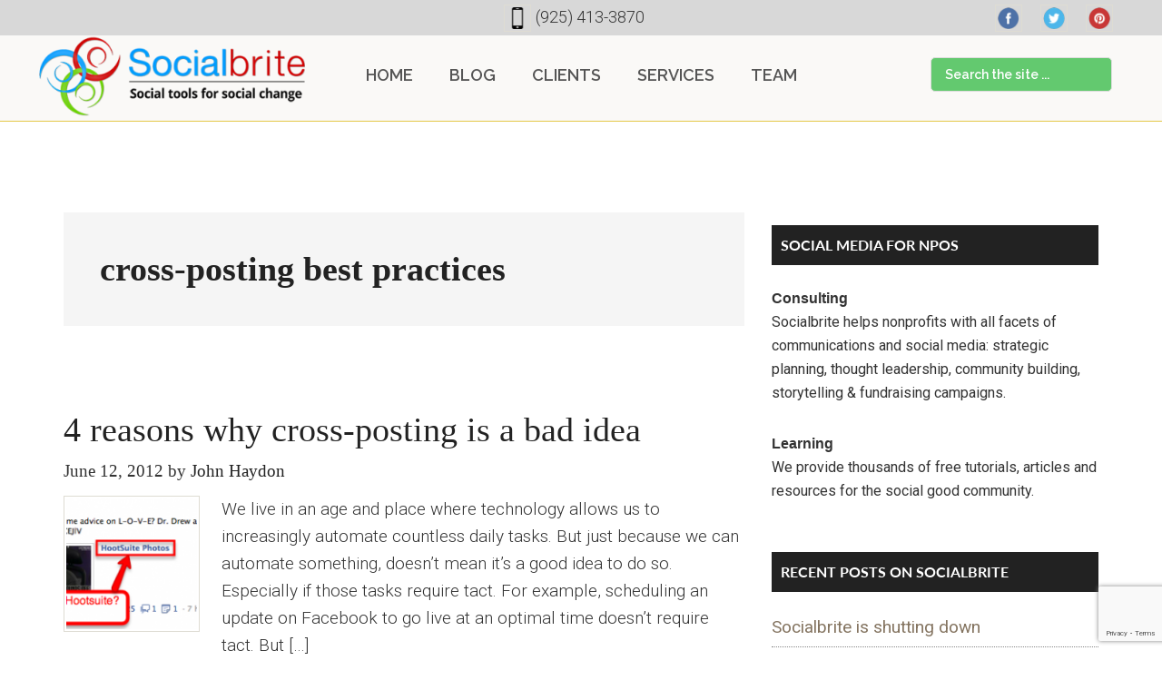

--- FILE ---
content_type: text/html; charset=UTF-8
request_url: https://www.socialbrite.org/tag/cross-posting-best-practices/
body_size: 15058
content:
<!DOCTYPE html>
<html lang="en-US">
<head >
<meta charset="UTF-8" />
<meta name="viewport" content="width=device-width, initial-scale=1" />
<meta name='robots' content='index, follow, max-image-preview:large, max-snippet:-1, max-video-preview:-1' />
	<style>img:is([sizes="auto" i], [sizes^="auto," i]) { contain-intrinsic-size: 3000px 1500px }</style>
	
	<!-- This site is optimized with the Yoast SEO plugin v24.0 - https://yoast.com/wordpress/plugins/seo/ -->
	<title>cross-posting best practices Archives - Socialbrite</title>
	<link rel="canonical" href="https://www.socialbrite.org/tag/cross-posting-best-practices/" />
	<meta property="og:locale" content="en_US" />
	<meta property="og:type" content="article" />
	<meta property="og:title" content="cross-posting best practices Archives - Socialbrite" />
	<meta property="og:url" content="https://www.socialbrite.org/tag/cross-posting-best-practices/" />
	<meta property="og:site_name" content="Socialbrite" />
	<meta name="twitter:card" content="summary_large_image" />
	<script type="application/ld+json" class="yoast-schema-graph">{"@context":"https://schema.org","@graph":[{"@type":"CollectionPage","@id":"https://www.socialbrite.org/tag/cross-posting-best-practices/","url":"https://www.socialbrite.org/tag/cross-posting-best-practices/","name":"cross-posting best practices Archives - Socialbrite","isPartOf":{"@id":"https://www.socialbrite.org/#website"},"breadcrumb":{"@id":"https://www.socialbrite.org/tag/cross-posting-best-practices/#breadcrumb"},"inLanguage":"en-US"},{"@type":"BreadcrumbList","@id":"https://www.socialbrite.org/tag/cross-posting-best-practices/#breadcrumb","itemListElement":[{"@type":"ListItem","position":1,"name":"Home","item":"https://www.socialbrite.org/"},{"@type":"ListItem","position":2,"name":"cross-posting best practices"}]},{"@type":"WebSite","@id":"https://www.socialbrite.org/#website","url":"https://www.socialbrite.org/","name":"Socialbrite","description":"Social media for nonprofits","potentialAction":[{"@type":"SearchAction","target":{"@type":"EntryPoint","urlTemplate":"https://www.socialbrite.org/?s={search_term_string}"},"query-input":{"@type":"PropertyValueSpecification","valueRequired":true,"valueName":"search_term_string"}}],"inLanguage":"en-US"}]}</script>
	<!-- / Yoast SEO plugin. -->


<link rel='dns-prefetch' href='//fonts.googleapis.com' />
<link rel='dns-prefetch' href='//use.typekit.net' />
<link rel="alternate" type="application/rss+xml" title="Socialbrite &raquo; Feed" href="https://www.socialbrite.org/feed/" />
<link rel="alternate" type="application/rss+xml" title="Socialbrite &raquo; Comments Feed" href="https://www.socialbrite.org/comments/feed/" />
<link rel="alternate" type="application/rss+xml" title="Socialbrite &raquo; cross-posting best practices Tag Feed" href="https://www.socialbrite.org/tag/cross-posting-best-practices/feed/" />
<script type="text/javascript">
/* <![CDATA[ */
window._wpemojiSettings = {"baseUrl":"https:\/\/s.w.org\/images\/core\/emoji\/15.0.3\/72x72\/","ext":".png","svgUrl":"https:\/\/s.w.org\/images\/core\/emoji\/15.0.3\/svg\/","svgExt":".svg","source":{"concatemoji":"https:\/\/www.socialbrite.org\/wp-includes\/js\/wp-emoji-release.min.js?ver=85930b12a749cee2799b4fb5dcf23acf"}};
/*! This file is auto-generated */
!function(i,n){var o,s,e;function c(e){try{var t={supportTests:e,timestamp:(new Date).valueOf()};sessionStorage.setItem(o,JSON.stringify(t))}catch(e){}}function p(e,t,n){e.clearRect(0,0,e.canvas.width,e.canvas.height),e.fillText(t,0,0);var t=new Uint32Array(e.getImageData(0,0,e.canvas.width,e.canvas.height).data),r=(e.clearRect(0,0,e.canvas.width,e.canvas.height),e.fillText(n,0,0),new Uint32Array(e.getImageData(0,0,e.canvas.width,e.canvas.height).data));return t.every(function(e,t){return e===r[t]})}function u(e,t,n){switch(t){case"flag":return n(e,"\ud83c\udff3\ufe0f\u200d\u26a7\ufe0f","\ud83c\udff3\ufe0f\u200b\u26a7\ufe0f")?!1:!n(e,"\ud83c\uddfa\ud83c\uddf3","\ud83c\uddfa\u200b\ud83c\uddf3")&&!n(e,"\ud83c\udff4\udb40\udc67\udb40\udc62\udb40\udc65\udb40\udc6e\udb40\udc67\udb40\udc7f","\ud83c\udff4\u200b\udb40\udc67\u200b\udb40\udc62\u200b\udb40\udc65\u200b\udb40\udc6e\u200b\udb40\udc67\u200b\udb40\udc7f");case"emoji":return!n(e,"\ud83d\udc26\u200d\u2b1b","\ud83d\udc26\u200b\u2b1b")}return!1}function f(e,t,n){var r="undefined"!=typeof WorkerGlobalScope&&self instanceof WorkerGlobalScope?new OffscreenCanvas(300,150):i.createElement("canvas"),a=r.getContext("2d",{willReadFrequently:!0}),o=(a.textBaseline="top",a.font="600 32px Arial",{});return e.forEach(function(e){o[e]=t(a,e,n)}),o}function t(e){var t=i.createElement("script");t.src=e,t.defer=!0,i.head.appendChild(t)}"undefined"!=typeof Promise&&(o="wpEmojiSettingsSupports",s=["flag","emoji"],n.supports={everything:!0,everythingExceptFlag:!0},e=new Promise(function(e){i.addEventListener("DOMContentLoaded",e,{once:!0})}),new Promise(function(t){var n=function(){try{var e=JSON.parse(sessionStorage.getItem(o));if("object"==typeof e&&"number"==typeof e.timestamp&&(new Date).valueOf()<e.timestamp+604800&&"object"==typeof e.supportTests)return e.supportTests}catch(e){}return null}();if(!n){if("undefined"!=typeof Worker&&"undefined"!=typeof OffscreenCanvas&&"undefined"!=typeof URL&&URL.createObjectURL&&"undefined"!=typeof Blob)try{var e="postMessage("+f.toString()+"("+[JSON.stringify(s),u.toString(),p.toString()].join(",")+"));",r=new Blob([e],{type:"text/javascript"}),a=new Worker(URL.createObjectURL(r),{name:"wpTestEmojiSupports"});return void(a.onmessage=function(e){c(n=e.data),a.terminate(),t(n)})}catch(e){}c(n=f(s,u,p))}t(n)}).then(function(e){for(var t in e)n.supports[t]=e[t],n.supports.everything=n.supports.everything&&n.supports[t],"flag"!==t&&(n.supports.everythingExceptFlag=n.supports.everythingExceptFlag&&n.supports[t]);n.supports.everythingExceptFlag=n.supports.everythingExceptFlag&&!n.supports.flag,n.DOMReady=!1,n.readyCallback=function(){n.DOMReady=!0}}).then(function(){return e}).then(function(){var e;n.supports.everything||(n.readyCallback(),(e=n.source||{}).concatemoji?t(e.concatemoji):e.wpemoji&&e.twemoji&&(t(e.twemoji),t(e.wpemoji)))}))}((window,document),window._wpemojiSettings);
/* ]]> */
</script>
		
	<link rel='stylesheet' id='magazine-pro-css' href='https://www.socialbrite.org/wp-content/themes/magazine-pro/style.css?ver=3.2.4' type='text/css' media='all' />
<style id='magazine-pro-inline-css' type='text/css'>


		button:focus,
		button:hover,
		input[type="button"]:focus,
		input[type="button"]:hover,
		input[type="reset"]:focus,
		input[type="reset"]:hover,
		input[type="submit"]:focus,
		input[type="submit"]:hover,
		.archive-pagination li a:focus,
		.archive-pagination li a:hover,
		.archive-pagination li.active a,
		.button:focus,
		.button:hover,
		.entry-content .button:focus,
		.entry-content .button:hover,
		.home-middle a.more-link:focus,
		.home-middle a.more-link:hover,
		.home-top a.more-link:focus,
		.home-top a.more-link:hover,
		.js .content .home-middle a .entry-time,
		.js .content .home-top a .entry-time,
		.sidebar .tagcloud a:focus,
		.sidebar .tagcloud a:hover,
		.widget-area .enews-widget input[type="submit"] {
			background-color: #0bc126;
			color: #222222;
		}

		.menu-toggle:focus,
		.menu-toggle:hover,
		.nav-primary .genesis-nav-menu a:focus,
		.nav-primary .genesis-nav-menu a:hover,
		.nav-primary .sub-menu a:focus,
		.nav-primary .sub-menu a:hover,
		.nav-primary .genesis-nav-menu .current-menu-item > a,
		.nav-primary .genesis-nav-menu .sub-menu .current-menu-item > a:focus,
		.nav-primary .genesis-nav-menu .sub-menu .current-menu-item > a:hover,
		.nav-primary .genesis-nav-menu a:focus,
		.nav-primary .genesis-nav-menu a:hover,
		.nav-primary .sub-menu a:focus,
		.nav-primary .sub-menu a:hover,
		.nav-primary .genesis-nav-menu .current-menu-item > a,
		.nav-primary .sub-menu-toggle:focus,
		.nav-primary .sub-menu-toggle:hover {
			color: #0bc126;
		}

		@media only screen and (max-width: 840px) {
			nav.nav-primary .sub-menu-toggle:focus,
			nav.nav-primary .sub-menu-toggle:hover,
			nav.nav-primary.genesis-responsive-menu .genesis-nav-menu a:focus,
			nav.nav-primary.genesis-responsive-menu .genesis-nav-menu a:hover,
			nav.nav-primary.genesis-responsive-menu .genesis-nav-menu .sub-menu a:focus,
			nav.nav-primary.genesis-responsive-menu .genesis-nav-menu .sub-menu a:hover,
			#genesis-mobile-nav-primary:focus,
			#genesis-mobile-nav-primary:hover {
				color: #0bc126;
			}
		}

		


		a:focus,
		a:hover,
		.entry-content a,
		.entry-title a:focus,
		.entry-title a:hover,
		.genesis-nav-menu a:focus,
		.genesis-nav-menu a:hover,
		.genesis-nav-menu .current-menu-item > a,
		.genesis-nav-menu .sub-menu .current-menu-item > a:focus,
		.genesis-nav-menu .sub-menu .current-menu-item > a:hover,
		.menu-toggle:focus,
		.menu-toggle:hover,
		.sub-menu-toggle:focus,
		.sub-menu-toggle:hover {
			color: #2aa839;
		}
		
</style>
<style id='wp-emoji-styles-inline-css' type='text/css'>

	img.wp-smiley, img.emoji {
		display: inline !important;
		border: none !important;
		box-shadow: none !important;
		height: 1em !important;
		width: 1em !important;
		margin: 0 0.07em !important;
		vertical-align: -0.1em !important;
		background: none !important;
		padding: 0 !important;
	}
</style>
<link rel='stylesheet' id='titan-adminbar-styles-css' href='https://www.socialbrite.org/wp-content/plugins/anti-spam/assets/css/admin-bar.css?ver=7.3.8' type='text/css' media='all' />
<link rel='stylesheet' id='contact-form-7-css' href='https://www.socialbrite.org/wp-content/plugins/contact-form-7/includes/css/styles.css?ver=6.0.1' type='text/css' media='all' />
<link rel='stylesheet' id='rs-plugin-settings-css' href='https://www.socialbrite.org/wp-content/plugins/revslider/public/assets/css/settings.css?ver=5.4.8.3' type='text/css' media='all' />
<style id='rs-plugin-settings-inline-css' type='text/css'>
#rs-demo-id {}
</style>
<link rel='stylesheet' id='sharebar-css' href='https://www.socialbrite.org/wp-content/plugins/sharebar/css/sharebar.css?ver=85930b12a749cee2799b4fb5dcf23acf' type='text/css' media='all' />
<link rel='stylesheet' id='tss-css' href='https://www.socialbrite.org/wp-content/plugins/testimonial-slider-and-showcase/assets/css/wptestimonial.css?ver=2.3.14' type='text/css' media='all' />
<link rel='stylesheet' id='dashicons-css' href='https://www.socialbrite.org/wp-includes/css/dashicons.min.css?ver=85930b12a749cee2799b4fb5dcf23acf' type='text/css' media='all' />
<link rel='stylesheet' id='google-fonts-css' href='//fonts.googleapis.com/css?family=Roboto%3A300%2C400%7CRaleway%3A400%2C500%2C900&#038;ver=3.2.4' type='text/css' media='all' />
<link rel='stylesheet' id='font-awesome-css' href='https://www.socialbrite.org/wp-content/plugins/js_composer/assets/lib/bower/font-awesome/css/font-awesome.min.css?ver=5.5.2' type='text/css' media='all' />
<link rel='stylesheet' id='font-family-css' href='https://fonts.googleapis.com/css?family=Raleway%3A300%2C400%2C500%2C600%2C700%2C800&#038;display=swap&#038;ver=85930b12a749cee2799b4fb5dcf23acf' type='text/css' media='all' />
<link rel='stylesheet' id='tti0fdh_css-css' href='https://use.typekit.net/tti0fdh.css?ver=85930b12a749cee2799b4fb5dcf23acf' type='text/css' media='all' />
<link rel='stylesheet' id='recent-posts-widget-with-thumbnails-public-style-css' href='https://www.socialbrite.org/wp-content/plugins/recent-posts-widget-with-thumbnails/public.css?ver=7.1.1' type='text/css' media='all' />
<link rel='stylesheet' id='tablepress-default-css' href='https://www.socialbrite.org/wp-content/plugins/tablepress/css/build/default.css?ver=3.0.1' type='text/css' media='all' />
<link rel='stylesheet' id='custom-style-css' href='https://www.socialbrite.org/wp-content/themes/magazine-pro/custom.css?ver=85930b12a749cee2799b4fb5dcf23acf' type='text/css' media='all' />
<link rel='stylesheet' id='wp-paginate-css' href='https://www.socialbrite.org/wp-content/plugins/wp-paginate/css/wp-paginate.css?ver=2.2.3' type='text/css' media='screen' />
<script type="text/javascript" src="https://www.socialbrite.org/wp-content/plugins/open-in-new-window-plugin/open_in_new_window_yes.js" id="oinw_vars-js"></script>
<script type="text/javascript" src="https://www.socialbrite.org/wp-content/plugins/open-in-new-window-plugin/open_in_new_window.js" id="oinw_methods-js"></script>
<script type="text/javascript" src="https://www.socialbrite.org/wp-includes/js/jquery/jquery.min.js?ver=3.7.1" id="jquery-core-js"></script>
<script type="text/javascript" src="https://www.socialbrite.org/wp-includes/js/jquery/jquery-migrate.min.js?ver=3.4.1" id="jquery-migrate-js"></script>
<script type="text/javascript" src="https://www.socialbrite.org/wp-content/plugins/revslider/public/assets/js/jquery.themepunch.tools.min.js?ver=5.4.8.3" id="tp-tools-js"></script>
<script type="text/javascript" src="https://www.socialbrite.org/wp-content/plugins/revslider/public/assets/js/jquery.themepunch.revolution.min.js?ver=5.4.8.3" id="revmin-js"></script>
<script type="text/javascript" src="https://www.socialbrite.org/wp-content/plugins/sharebar/js/sharebar.js?ver=85930b12a749cee2799b4fb5dcf23acf" id="sharebar-js"></script>
<script type="text/javascript" src="https://www.socialbrite.org/wp-content/themes/magazine-pro/js/entry-date.js?ver=1.0.0" id="magazine-entry-date-js"></script>
<link rel="https://api.w.org/" href="https://www.socialbrite.org/wp-json/" /><link rel="alternate" title="JSON" type="application/json" href="https://www.socialbrite.org/wp-json/wp/v2/tags/2819" /><link rel="EditURI" type="application/rsd+xml" title="RSD" href="https://www.socialbrite.org/xmlrpc.php?rsd" />

<style type="text/css">.site-title a { background: url(https://www.socialbrite.org/wp-content/uploads/2019/07/cropped-socialbrite-logo450.png) no-repeat !important; }</style>

<!-- Meta Pixel Code -->
<script type='text/javascript'>
!function(f,b,e,v,n,t,s){if(f.fbq)return;n=f.fbq=function(){n.callMethod?
n.callMethod.apply(n,arguments):n.queue.push(arguments)};if(!f._fbq)f._fbq=n;
n.push=n;n.loaded=!0;n.version='2.0';n.queue=[];t=b.createElement(e);t.async=!0;
t.src=v;s=b.getElementsByTagName(e)[0];s.parentNode.insertBefore(t,s)}(window,
document,'script','https://connect.facebook.net/en_US/fbevents.js?v=next');
</script>
<!-- End Meta Pixel Code -->

      <script type='text/javascript'>
        var url = window.location.origin + '?ob=open-bridge';
        fbq('set', 'openbridge', '1662385107130163', url);
      </script>
    <script type='text/javascript'>fbq('init', '1662385107130163', {}, {
    "agent": "wordpress-6.7.4-4.0.1"
})</script><script type='text/javascript'>
    fbq('track', 'PageView', []);
  </script>
<!-- Meta Pixel Code -->
<noscript>
<img height="1" width="1" style="display:none" alt="fbpx"
src="https://www.facebook.com/tr?id=1662385107130163&ev=PageView&noscript=1" />
</noscript>
<!-- End Meta Pixel Code -->
<meta name="generator" content="Powered by WPBakery Page Builder - drag and drop page builder for WordPress."/>
<!--[if lte IE 9]><link rel="stylesheet" type="text/css" href="https://www.socialbrite.org/wp-content/plugins/js_composer/assets/css/vc_lte_ie9.min.css" media="screen"><![endif]--><meta name="generator" content="Powered by Slider Revolution 5.4.8.3 - responsive, Mobile-Friendly Slider Plugin for WordPress with comfortable drag and drop interface." />
<link rel="icon" href="https://www.socialbrite.org/wp-content/uploads/2019/07/cropped-favicon-socialbrite-32x32.jpg" sizes="32x32" />
<link rel="icon" href="https://www.socialbrite.org/wp-content/uploads/2019/07/cropped-favicon-socialbrite-192x192.jpg" sizes="192x192" />
<link rel="apple-touch-icon" href="https://www.socialbrite.org/wp-content/uploads/2019/07/cropped-favicon-socialbrite-180x180.jpg" />
<meta name="msapplication-TileImage" content="https://www.socialbrite.org/wp-content/uploads/2019/07/cropped-favicon-socialbrite-270x270.jpg" />
<script type="text/javascript">function setREVStartSize(e){									
						try{ e.c=jQuery(e.c);var i=jQuery(window).width(),t=9999,r=0,n=0,l=0,f=0,s=0,h=0;
							if(e.responsiveLevels&&(jQuery.each(e.responsiveLevels,function(e,f){f>i&&(t=r=f,l=e),i>f&&f>r&&(r=f,n=e)}),t>r&&(l=n)),f=e.gridheight[l]||e.gridheight[0]||e.gridheight,s=e.gridwidth[l]||e.gridwidth[0]||e.gridwidth,h=i/s,h=h>1?1:h,f=Math.round(h*f),"fullscreen"==e.sliderLayout){var u=(e.c.width(),jQuery(window).height());if(void 0!=e.fullScreenOffsetContainer){var c=e.fullScreenOffsetContainer.split(",");if (c) jQuery.each(c,function(e,i){u=jQuery(i).length>0?u-jQuery(i).outerHeight(!0):u}),e.fullScreenOffset.split("%").length>1&&void 0!=e.fullScreenOffset&&e.fullScreenOffset.length>0?u-=jQuery(window).height()*parseInt(e.fullScreenOffset,0)/100:void 0!=e.fullScreenOffset&&e.fullScreenOffset.length>0&&(u-=parseInt(e.fullScreenOffset,0))}f=u}else void 0!=e.minHeight&&f<e.minHeight&&(f=e.minHeight);e.c.closest(".rev_slider_wrapper").css({height:f})					
						}catch(d){console.log("Failure at Presize of Slider:"+d)}						
					};</script>
		<style type="text/css" id="wp-custom-css">
			a {
	text-decoration: none;
}
a:link {
	text-decoration: none;
} 
a:visited {
	color:#9c7;
} 
a:hover {
	color:#2d0 !important;
}
a:active {
	color:#2d0;
}
a.icon {
	border-style: none;
}
a.icon:link {
	border-style: none;
}
a.icon:visited {
	border-style: none;
}
a.icon:hover {
	border-style: none;
}
a:focus{
	outline:none;
}
.footer-widgets {
    background-color: #E5E3D8 !important;
    color: #777777 !important;
    clear: both;
	font-family:Raleway,sans-serif;
    font-size: 19px;
    padding: 60px 0 20px;
    font-weight: 500;
}
.footer-widgets .widget-title {
    color: #35332d;
	  font-family:Raleway, sans-serif;
    font-weight: 500;
}
.widget-area.footer-widgets-3.footer-widget-area a {
    color: #848484;
	  font-family:Raleway,sans-serif;
    font-weight: 300;
    font-size: 19px;
}
.footer-widgets-1 {
    margin-right: 0;
}
.footer-widgets-1, .footer-widgets-2, .footer-widgets-3, .footer-widgets-4 {
    width: 22%;
    float: left;
    margin-right: 45px;
}
.widget-area.footer-widgets-4.footer-widget-area {
    margin-right: 0;

}
.widget-area.footer-widgets-4.footer-widget-area p{
		margin-bottom: 8px;
}
.widget-area.footer-widgets-4.footer-widget-area textarea.wpcf7-form-control.wpcf7-textarea {
    height: 118px;
    border: 2px solid #c3c1ba;
    border-radius: 5px;
    margin-top: 7px;
}
.widget-area.footer-widgets-4.footer-widget-area input {
    height: 54px;
	 border: 2px solid #c3c1ba;
    border-radius: 5px;
    margin-top: 7px;
}
.widget-area.footer-widgets-3.footer-widget-area li {
    margin-bottom: 7px;
    border-bottom: 1px solid #cec7ba;
    padding-bottom: 7px;
}
span.rpwwt-post-title {
   
    display: block;
    overflow: hidden;
    color: #847460;
}
.widget-area.footer-widgets-1.footer-widget-area .textwidget {
    font-size: 14px;
}
.rpwwt-post-date {
    font-size: 12px;
    font-style: italic;
}
.utility-bar {
    background: #d8d8d8;
    padding: 10px;
}
.top-bar {
    width: 100%;
    float: left;
    position: relative;
}
.top-bar ul li {
    float: left;
    font-size: 18px;
	  font-family:roboto,sans-serif;
    margin-right: 15px;
}
.top-bar ul li img {
    width: 30px;
    height: 30px;
    vertical-align: middle;
    margin-right: 5px;
}
.top-bar ul {
    display: table;
    margin: 0 auto;
}
ul.social-top {
    float: right;
    position: absolute;
    top: 0;
    z-index: 99999;
    right: 30px;
}
.utility-bar { 
	padding: 4px; 
}
.utility-bar .wrap {
    max-width: 1600px;
}
body, body p {
    margin: 0 0 12px 0 !important;
    padding: 0;
	  font-family: magneta,medium-content-serif-font, Georgia, Cambria, "Times New Roman", Times, serif;
	  color: #333;
    font-size: 18px;
    font-size: 1.9rem !important;
		font-weight: 300;
    line-height: 1.625;
}
.primary-nav .site-header {
    padding-top: 0;
	border-bottom: 1px solid #e4c848; 
	background: #faf9f7; 
}
header.site-header .wrap {
    float: none;
    max-width: 1600px;
    width: 100%;
    margin: 0 auto;
    position: relative;
}
header.site-header {
    position: relative;
	padding:6px 0 6px 0;
}
.title-area {
    position: absolute;
    left: 0;
    top: -10px;
}
.site-header .widget-area {
    float: inherit;
    text-align: center;
    width: 100%;
}
section#search-3 {
    position: absolute;
    right: 55px;
    top: 0px;
}
.header-image .site-header .title-area, .header-image .site-header .widget-area {
    padding: 10px 0;
}.site-header .wrap {
    border-bottom: none;
    padding: 30px 0;
}
.site-header .search-form input {
    background: #63c96f; 
    padding: 7px 15px;
    border-radius: 5px;
    width: 200px;
}
.page-id-24760 header.entry-header {
    display: none;
}
.site-inner {
    clear: both;
    padding-top: 0;
}
.hesperiden.tparrows {
    cursor: pointer;
    background: rgba(255, 255, 255, 0.5);
    width: 60px;
    height: 60px;
    position: absolute;
    display: block;
    z-index: 100;
    border-radius: 50%;
}.hesperiden.tparrows:before {
    font-family: "revicons";
    font-size: 20px;
    color: rgb(255, 255, 255);
    display: block;
    line-height: 60px;
    text-align: center;
}
.mid-img {
    border: 10px solid #e0dfd9;
    border-radius: 6px;
}
section.vc_section.banner-sec .wpb_text_column.wpb_content_element {
    margin-bottom: 0;
	  font-family:Raleway,sans-serif !important;
}
.bn-learn button {
    border-radius: 4px !important;
    padding: 10px 15px !important;
	  font-family:Raleway,sans-serif !important;
    font-size: 13px !important;
    text-transform: capitalize !important;
    box-shadow: 0 4px 4px 0 rgba(128, 128, 128, 0.2), 0 6px 17px 0 rgba(171, 171, 171, 0.19) !important;
}
.item-content.entry-content p {
    color: #fff;
    font-style: initial;
    font-weight: 600;
    padding-top: 45px;
}
.entry-content ul > li {
    margin: 0 0 12px;
    padding: 0;
	  font-family: magneta,medium-content-serif-font, Georgia, Cambria, "Times New Roman", Times, serif;
	  color: #444;
    font-size: 18px;
    font-size: 1.9rem !important;
		font-weight: 300;
    line-height: 1.625;
}
h3.author-name {
	  font-family:Raleway,sans-serif;
    font-size: 24px !important;
    font-weight: 600 !important;
}
span.signer {
    display: none;
}
#tss-container-844495624.tss-wrapper .owl-controls .owl-nav > div, #tss-container-844495624.tss-wrapper .owl-theme .owl-dots .owl-dot.active span, #tss-container-844495624.tss-wrapper .owl-theme .owl-dots .owl-dot:hover span, #tss-container-844495624.tss-wrapper .owl-theme .owl-dots .owl-dot span {
    background: #ffffff;
}
.entry {
    margin-bottom: 0;
}
.home-section2 > div {
    position: relative;
    z-index: 2;
	  margin: 35px 0;
}
.home-section2:after {
    position: absolute;
    left: 0;
    right: 0;
    max-width: 1190px;
    margin: 0 auto;
    width: 100%;
    height: 100%;
    content: "";
    top: 0;
    border-radius: 10px;
    display: block;
    z-index: 0;
    border: 1px solid #e4c848;
    background: #fefbf2;
}
.entry-content p:last-child {
    margin: 0;
	  font-family:Roboto,sans-serif;
}
div#rpwwt-recent-posts-widget-with-thumbnails-2 img {
    border: 6px solid #e0dfd9;
    box-shadow: 3px 3px 6px #b9b9b9;
}
#rpwwt-recent-posts-widget-with-thumbnails-2 img {
    width: 70px;
    height: 70px;
}
input.wpcf7-form-control.wpcf7-submit {
    height: 56px !important;
    line-height: 0;
    padding: 0;
    width: 144px;
    text-transform: capitalize;
    font-size: 19px;
    color: #ffffff;
    font-weight: 500;
}
.widget-area.footer-widgets-3.footer-widget-area a {
    color: #777777;
    font-weight: 500;
    font-size: 19px;
}
@media only screen and (max-width: 1180px){
.title-area {
	width: 255px;}
	.genesis-nav-menu a {
    border: none;
    color: #2aa839;
    display: block;
    padding: 25px 15px !important;
    position: relative;
    font-weight: 700;
    font-family: 'Raleway', sans-serif;
}
}
@media only screen and (max-width:991px){
	.page-id-24760 .tp-fullwidth-forcer {
    height: 273px !important;
}
	.footer-widgets-1, .footer-widgets-2, .footer-widgets-3, .footer-widgets-4 {
    width: 43%;
    float: left;
    margin-right: 40px;
}
	.title-area {
    position: unset !important;
    left: 0;
    top: 0;
}
	.header-image .site-title a {
    background-position: left !important;
    background-size: contain!important;
    float: left;
    display: block;
    min-height: 90px;
    text-indent: -9999px;
    width: 100%;
}
	.site-header .search-form {
    float: right;
    margin-top: 50px;
}
}
@media only screen and (max-width:767px){
	.header-image .site-header .title-area, .header-image .site-header .widget-area {
    padding: 15px 0;
    width: 100% !important;
}
	.page-id-24760 .tp-fullwidth-forcer {
    height: 147px !important;
}
	.top-bar ul {
    display: block;
    margin: 0;
}
	.top-bar ul li {
    float: left;
    font-size: 10px;
    margin-right: 10px;
}
	.top-bar ul li img {
    width: 20px;
    height: 20px;
    vertical-align: middle;
    margin-right: 5px;
}
	.site-header .search-form {
    float: right;
    margin-top: 0;
    width: 100%;
}
	section#search-3 {
    position: unset;
    right: 0;
    top: 0;
}
	.site-header .search-form input {
    background: #65cb97;
    padding: 7px 15px;
    border-radius: 5px;
    width: 100%;
}
	.header-image .site-title a {
    background-position: center !important;
    background-size: contain!important;
    float: left;
    display: block;
    min-height: 90px;
    text-indent: -9999px;
    width: 100%;
}
	.footer-widgets-1, .footer-widgets-2, .footer-widgets-3, .footer-widgets-4 {
    width: 100%;
    float: left;
    margin-right: 0;
    padding: 0 15px;
}
.hesperiden.tparrows:before {
    font-family: "revicons";
    font-size: 20px;
    color: rgb(255, 255, 255);
    display: block;
    line-height: 30px;
    text-align: center;
}
	.hesperiden.tparrows {
    cursor: pointer;
    background: rgba(255, 255, 255, 0.5);
    width: 30px;
    height: 30px;
    position: absolute;
    display: block;
    z-index: 100;
    border-radius: 50%;
}
.site-header .search-form input::-webkit-input-placeholder {
    color: #fff;
    font-weight: 500;
    opacity: 8;
}
/* footer.site-footer {
    display: none;
} */
.widget-area.footer-widgets-2.footer-widget-area li {
    margin-bottom: 5px;
    padding-bottom: 0;
    border-bottom: 1px solid #c7c7c7;
}
.header-image .site-header .title-area, .header-image .site-header .widget-area {
    padding: 15px 0;
}
.title-area {
    position: absolute;
    left: 0;
    top: -14px;
}
.footer-social li {
    float: left;
    margin: 30px 10px 0 0;
}
.footer-social li img {
    width: 40px;
    height: 40px;
}
.site-footer .wrap {
    border-top: 1px solid #444;
    padding: 10px 0;
}
.footer-widgets li i.fa {
    position: absolute;
    left: 0;
        top: 3px;
    font-size: 18px;
}
.address-sec ul li {
    position: relative;
    padding-left: 25px;
}
h3.vc_custom_heading {
    font-weight: 600;
	}}
.vc_btn3.vc_btn3-color-grey.vc_btn3-style-modern {
    color: #847262;
    border-color: #cecece;
    background-color: #ebebeb;
	font-family:Raleway,sans-serif !important;
    font-size: 16px !important;
    font-weight: 500;
}
h3.author-name {
    font-size: 24px !important;
    font-weight: 600 !important;
}
.tp-fullwidth-forcer {
    height: 470px !important;
}
.tss-wrapper .tss-carousel1 .item-content-wrapper .item-content {
    width: 90%;
    margin: 0 auto;
    font-style: normal;
	  font-family:raleway,sans-serif;
    font-size: 20px;
    line-height: 1.6;
}
.agate {
	margin: 0;
	padding: 0;
	font-family: "Helvetica Neue", Helvetica, sans-serif;
	color: #222;
	font-weight:normal;
	text-decoration:none;
	font-size: 10px;
	line-height: 1.6;       
}
.spacing {
	font-family: sans-serif;
	line-height: 12px;
	padding-bottom: 12px;
}
.spacing6 {
	color: #000000;
	font-family:   sans-serif;
	line-height: 6px;
}
.pullquote {
	font-family: Georgia, Times, "Times New Roman", serif;
	font-size: 1.3em;
	color: #333;
	display: inline;
	line-height: 160%;
	float: left;
	width: 340px;
	border-right: 3pt solid #777;
	margin: 18px 20px 8px 0;
	padding: 6px 12px 6px 0;
}
blockquote {
	clear:both;
	line-height: 160%;
	padding: 0 0px 0 12px;
	background-color: #EFF4E2;
	border-top: 1px solid #777;
	border-right: 1px solid #777;
	border-bottom: 1px solid #777;
	border-left: 3px solid #474;
	margin: 8px 12px 14px 12px;
}
blockquote blockquote {
	line-height: 160%;
	border-style: none;
	padding: 0 0 0 14px;
	background-color: #EFF4E2;
	border: 1px solid #777;
}
.dropcap {
	color:#333;
	float:left;
	font-family: magneta, serif;
	font-size:72px;
	font-size-adjust:none;
	font-stretch:normal;
	font-style:normal;
	font-variant:normal;
	font-weight:normal;
	line-height:72px;
	margin: 0 6px 1px 0;
	border-bottom: 6px solid #e4c848; 
}
.dropcap2 {
	color:#490;
	float:left;
	font-family: magneta, serif;
	font-size:48px;
	font-size-adjust:none;
	font-stretch:normal;
	font-style:normal;
	font-variant:normal;
	font-weight:normal;
	line-height:40px;
	margin-top:10px;
	margin-right:3px;
}
.tagline {
	 clear: both;
   display: block;
	border-top:1px solid #e8d789;
	font-size:18px;
	font-family:open sans,sans-serif;
	font-style: normal;
	line-height: 150%;
	padding: 10px 0 16px 0;
	margin:20px 0 10px 0;
	color: #333;
}
img.nob {
	border:none !important;
}
.sig {
	float:left;
	padding: 5px 0 0 0;
	margin: 2px 10px 5px 0px;
	border: none !important;
}
.sig2 {
	float:left;
	padding: 5px 0 0 0;
	margin: 2px 10px 5px 0px;
	border: none !important;
}
.sig3 {
	float:left;
	padding: 5px 0 0 0;
	margin: 2px 10px 5px 0px;
	border: none !important;
}
.wp-caption {
    background: none repeat scroll 0 0 #fcf7f0;
    border: 1px solid #CCCCCC;
    max-width: 750px;
    padding: 4px;
    text-align: left;
}
p.wp-caption-text {
    font-size: 11px !important;
    line-height: 10px !important;
    margin: 0 !important;
}
img {
    border: 1px solid #DEDCD3;
    padding:2px;
	}
	h1 {
    color: #222;
		font-size:38px !important;
    font-weight: 600;
    line-height: 1.2 !important;
    margin: 0 0 16px;
    font-family: magneta, serif;
}
 h2 {
    color: #222;
		font-size:38px !important;
    font-weight: 600;
    line-height: 1.2 !important;
    margin: 22px 0 8px 0;
    font-family: magneta, serif;
}
h3 {
    color: #222;
    font-family: Lato,Raleway, serif;   
	  font-size:24px;
	  font-weight: 700;
    line-height: 1.5;
    margin: 0 0 8px;
}
h4, h5, h6 {
    color: #222;
    font-weight: 600;
	  font-size:21px;
    line-height: 1.5;
    margin: 0 0 16px;
    font-family: Lato,Raleway, serif;
}
.genesis-nav-menu a {
    border: none;
    color: #555;
	  font-size: 1.8rem;
    display: block;
    padding: 25px 18px;
    position: relative;
    font-weight: 600;
    font-family: raleway, sans-serif;
}
input#searchform-1::placeholder {
    color: #fff;
    font-weight: 600;
    opacity: 9;
}
.footer-social ul {
    display: flex;
    justify-content: space-between;
    max-width: 185px;
}
.footer-social ul img {
    width: 45px;
    height: 45px;
    margin-top: 10px;
}
.site-footer a {
	 font-family: roboto, sans-serif;
	color:#ccc;
}

.site-footer .wrap {
    border-top: 1px solid #444;
    padding: 15px 0;
}
/* img.alignnone {
    margin-bottom: 12px;
    border: 2px solid black;
} */
/* img.alignleft.post-image.entry-image {
    border: 2px solid #000;
} */
.site-inner {
    clear: both;
    padding-top: 100px;
}
.page-id-24760 .site-inner {
    padding: 0;
}
figure#attachment_24985 {
    width: 100%;
    margin: 0;
}
.archive-title {
    font-size: 3rem;
    margin-bottom: 0;
}
.entry {
    margin-bottom: 0;
    padding: 20px 0;
}
.page-id-24760 .entry {
    margin-bottom: 0;
    padding: 0 0;
}
.widget-area.footer-widgets-1.footer-widget-area .textwidget {
    font-size: 16px;
}
widget, .widget li {
    word-wrap: break-word;
    font-family: Roboto,sans-serif;
}
label {
    word-wrap: break-word;
    font-family: Raleway,sans-serif;
}
.home-section2 .wpb_text_column.wpb_content_element {
    min-height: 120px;
}
.qa {
	 font-family: magneta, serif;
	font-size:22px;
	font-weight: 300;
  font-style:italic;
	line-height:1.6;
	margin:0 0 14px 0;
}
.entry-categories, .entry-tags {
    display: block;
    font-size: 14px;
	  font-family:sans-serif;
	  line-height:1.7;
}
input.wpcf7-form-control.wpcf7-submit {
    height: 56px !important;
    line-height: 0;
    padding: 0;
    width: 144px;
	font-family: Raleway,sans-serif;
	font-weight:bold;
    text-transform: uppercase !important;
    font-size: 19px;
    color: #333;
    font-weight: 500;
}
h3 {
	font-size: 32px;
}
h4 {
    color: #222;
    font-family: Open sans, sans-serif;
    font-size: 27px !important;
    font-weight: 600;
    line-height: 1.5;
    margin: 0 0 8px;
}
.agate {
	font-size:16px !important;
}
.post-template-default figure {
    margin: 0 !important;
    padding: 0 !important;
	  width:750px !important;
	padding-bottom: 15px !important;
}
.post-template-default figure img {
    width: 100%;
}
.entry-content .wp-caption-text {
    font-size: 14px;
    font-size: 1.4rem;
    font-weight: 700;
    margin: 0;
    text-align: left !important;
    font-family: 'Open sans', sans-serif !important;
}
.wp-caption {
    background: transparent !important;
    border: none !important;
    max-width: 750px;
    padding: 4px;
    text-align: left;
}
body>div {
    font-size: 1.9rem;
}
 .caption {
    font-size: 14px;
    font-size: 1.4rem;
    font-weight: 700;
    margin: 0;
    text-align: left !important;
    font-family: 'Open sans', sans-serif !important;
}
.entry-title {
  font-size: 4rem;
	line-height: 1.3;}
h3,h4 {
	margin-top:14px; 
}		</style>
		<noscript><style type="text/css"> .wpb_animate_when_almost_visible { opacity: 1; }</style></noscript></head>
<body data-rsssl=1 class="archive tag tag-cross-posting-best-practices tag-2819 custom-header header-image content-sidebar primary-nav wpb-js-composer js-comp-ver-5.5.2 vc_responsive" itemscope itemtype="https://schema.org/WebPage"><div class="site-container"><ul class="genesis-skip-link"><li><a href="#genesis-content" class="screen-reader-shortcut"> Skip to content</a></li><li><a href="#genesis-sidebar-primary" class="screen-reader-shortcut"> Skip to primary sidebar</a></li><li><a href="#genesis-footer-widgets" class="screen-reader-shortcut"> Skip to footer</a></li></ul><div class="utility-bar"><div class="wrap"><div class="utility-bar-right"><section id="text-14" class="widget widget_text"><div class="widget-wrap">			<div class="textwidget"><div class="top-bar">
<ul>
<li><img decoding="async" src="https://www.socialbrite.org/wp-content/uploads/2019/07/mobile-phone-icon.png" />(925) 413-3870</li>
</ul>
<ul class="social-top">
<li><a href="https://www.facebook.com/socialbrite"><img decoding="async" src="https://www.socialbrite.org/wp-content/uploads/2019/07/facebook.png" /></a></li>
<li><a href="https://twitter.com/socialbrite"><img decoding="async" src="https://www.socialbrite.org/wp-content/uploads/2019/07/twitter.png" /></a></li>
<li><a href="https://www.pinterest.com/socialbrite/ "><img decoding="async" src="https://www.socialbrite.org/wp-content/uploads/2019/07/pinterest.png" /></a></li>
</ul>
</div>
</div>
		</div></section>
</div></div></div><header class="site-header" itemscope itemtype="https://schema.org/WPHeader"><div class="wrap"><div class="title-area"><p class="site-title" itemprop="headline"><a href="https://www.socialbrite.org/">Socialbrite</a></p><p class="site-description" itemprop="description">Social media for nonprofits</p></div><div class="widget-area header-widget-area"><section id="nav_menu-2" class="widget widget_nav_menu"><div class="widget-wrap"><nav class="nav-header" itemscope itemtype="https://schema.org/SiteNavigationElement"><ul id="menu-main-menu" class="menu genesis-nav-menu js-superfish"><li id="menu-item-21282" class="menu-item menu-item-type-custom menu-item-object-custom menu-item-21282"><a href="/" itemprop="url"><span itemprop="name">Home</span></a></li>
<li id="menu-item-21286" class="menu-item menu-item-type-custom menu-item-object-custom menu-item-21286"><a href="/blog" itemprop="url"><span itemprop="name">Blog</span></a></li>
<li id="menu-item-21284" class="menu-item menu-item-type-custom menu-item-object-custom menu-item-21284"><a href="/clients/" itemprop="url"><span itemprop="name">Clients</span></a></li>
<li id="menu-item-21283" class="menu-item menu-item-type-custom menu-item-object-custom menu-item-21283"><a href="/services/" itemprop="url"><span itemprop="name">Services</span></a></li>
<li id="menu-item-21285" class="menu-item menu-item-type-custom menu-item-object-custom menu-item-21285"><a href="/team/" itemprop="url"><span itemprop="name">Team</span></a></li>
</ul></nav></div></section>
<section id="search-3" class="widget widget_search"><div class="widget-wrap"><form class="search-form" itemprop="potentialAction" itemscope itemtype="https://schema.org/SearchAction" method="get" action="https://www.socialbrite.org/" role="search"><label class="search-form-label screen-reader-text" for="searchform-1">Search the site ...</label><input class="search-form-input" type="search" itemprop="query-input" name="s" id="searchform-1" placeholder="Search the site ..."><input class="search-form-submit" type="submit" value="Search"><meta itemprop="target" content="https://www.socialbrite.org/?s={s}"></form></div></section>
</div></div></header><div class="site-inner"><div class="content-sidebar-wrap"><main class="content" id="genesis-content"><div class="archive-description taxonomy-archive-description taxonomy-description"><h1 class="archive-title">cross-posting best practices</h1></div><article class="post-20172 post type-post status-publish format-standard category-best-practices category-linkedin tag-cross-posting tag-cross-posting-best-practices tag-cross-posting-for-nonprofits tag-social-media-efficiency entry has-post-thumbnail" itemscope itemtype="https://schema.org/CreativeWork"><header class="entry-header"><h2 class="entry-title" itemprop="headline"><a class="entry-title-link" rel="bookmark" href="https://www.socialbrite.org/2012/06/12/4-reasons-why-cross-posting-is-a-bad-idea/">4 reasons why cross-posting is a bad idea</a></h2>
<p class="entry-meta"><time class="entry-time" itemprop="datePublished" datetime="2012-06-12T06:00:58-04:00">June 12, 2012</time> by <span class="entry-author" itemprop="author" itemscope itemtype="https://schema.org/Person"><a href="https://www.socialbrite.org/author/john-haydon/" class="entry-author-link" itemprop="url" rel="author"><span class="entry-author-name" itemprop="name">John Haydon</span></a></span>  </p></header><div class="entry-content" itemprop="text"><a class="entry-image-link" href="https://www.socialbrite.org/2012/06/12/4-reasons-why-cross-posting-is-a-bad-idea/" aria-hidden="true" tabindex="-1"><img width="150" height="150" src="https://www.socialbrite.org/wp-content/uploads/2012/06/hootsuite-photos-150x150.png" class="alignleft post-image entry-image" alt="" itemprop="image" decoding="async" /></a><p>We live in an age and place where technology allows us to increasingly automate countless daily tasks. But just because we can automate something, doesn’t mean it’s a good idea to do so. Especially if those tasks require tact. For example, scheduling an update on Facebook to go live at an optimal time doesn’t require tact. But [&hellip;]</p>
</div></article></main><aside class="sidebar sidebar-primary widget-area" role="complementary" aria-label="Primary Sidebar" itemscope itemtype="https://schema.org/WPSideBar" id="genesis-sidebar-primary"><h2 class="genesis-sidebar-title screen-reader-text">Primary Sidebar</h2><section id="text-3" class="widget widget_text"><div class="widget-wrap"><h3 class="widgettitle widget-title">Social media for NPOs</h3>
			<div class="textwidget"><div style="font-family: Open Sans,sans-serif;font-weight:700; font-size: 1.6rem;">Consulting</div><div style="font-family: Roboto,sans-serif;font-weight:400;font-size: 1.6rem;"">Socialbrite helps nonprofits  with all facets of communications and social media: strategic planning, thought leadership, community building, storytelling & fundraising campaigns.</div> <br />
<div style="font-family: Open Sans,sans-serif;font-weight:700;font-size: 1.6rem;"">Learning</div><div style="font-family: Roboto,sans-serif;font-weight:400;font-size: 1.6rem;"">We provide thousands of free tutorials, articles and resources for the social good community.
</div></div>
		</div></section>
<section id="recent-posts-widget-with-thumbnails-3" class="widget recent-posts-widget-with-thumbnails"><div class="widget-wrap">
<div id="rpwwt-recent-posts-widget-with-thumbnails-3" class="rpwwt-widget">
<h3 class="widgettitle widget-title">Recent posts on Socialbrite</h3>

	<ul>
		<li><a href="https://www.socialbrite.org/2024/05/17/socialbrite-is-shutting-down/"><span class="rpwwt-post-title">Socialbrite is shutting down</span></a></li>
		<li><a href="https://www.socialbrite.org/2023/01/29/strategies-to-stand-out-in-social-media/"><img width="75" height="75" src="https://www.socialbrite.org/wp-content/uploads/2023/01/project-angel-food-100x100.jpg" class="attachment-75x75 size-75x75 wp-post-image" alt="Project Angel Food" decoding="async" loading="lazy" srcset="https://www.socialbrite.org/wp-content/uploads/2023/01/project-angel-food-100x100.jpg 100w, https://www.socialbrite.org/wp-content/uploads/2023/01/project-angel-food-150x150.jpg 150w" sizes="auto, (max-width: 75px) 100vw, 75px" /><span class="rpwwt-post-title">5 strategies to stand out in social media</span></a></li>
		<li><a href="https://www.socialbrite.org/2022/10/07/how-to-fundraise-successfully-in-the-new-era/"><img width="75" height="75" src="https://www.socialbrite.org/wp-content/uploads/2022/10/fundraising-800-100x100.jpg" class="attachment-75x75 size-75x75 wp-post-image" alt="fundraising" decoding="async" loading="lazy" srcset="https://www.socialbrite.org/wp-content/uploads/2022/10/fundraising-800-100x100.jpg 100w, https://www.socialbrite.org/wp-content/uploads/2022/10/fundraising-800-150x150.jpg 150w" sizes="auto, (max-width: 75px) 100vw, 75px" /><span class="rpwwt-post-title">How to fundraise successfully in the new era</span></a></li>
		<li><a href="https://www.socialbrite.org/2022/09/25/how-to-inspire-grassroots-activism/"><img width="75" height="75" src="https://www.socialbrite.org/wp-content/uploads/2022/09/hope1-100x100.jpg" class="attachment-75x75 size-75x75 wp-post-image" alt="hope" decoding="async" loading="lazy" srcset="https://www.socialbrite.org/wp-content/uploads/2022/09/hope1-100x100.jpg 100w, https://www.socialbrite.org/wp-content/uploads/2022/09/hope1-150x150.jpg 150w" sizes="auto, (max-width: 75px) 100vw, 75px" /><span class="rpwwt-post-title">How to inspire grassroots activism</span></a></li>
		<li><a href="https://www.socialbrite.org/2021/11/01/ultimate-guide-to-measuring-your-video-marketing-efforts/"><img width="75" height="75" src="https://www.socialbrite.org/wp-content/uploads/2021/10/video-production-100x100.jpg" class="attachment-75x75 size-75x75 wp-post-image" alt="video production" decoding="async" loading="lazy" srcset="https://www.socialbrite.org/wp-content/uploads/2021/10/video-production-100x100.jpg 100w, https://www.socialbrite.org/wp-content/uploads/2021/10/video-production-150x150.jpg 150w" sizes="auto, (max-width: 75px) 100vw, 75px" /><span class="rpwwt-post-title">Ultimate guide to measuring your video marketing efforts</span></a></li>
	</ul>
</div><!-- .rpwwt-widget -->
</div></section>
<section id="text-7" class="widget widget_text"><div class="widget-wrap"><h3 class="widgettitle widget-title">POPULAR ARTICLES</h3>
			<div class="textwidget"><ul class="topics">
      <li><a href="/sharing-center/free-photos-directory/" title="Free Photos Directory" target="_blank">Free Photos Directory</a></li>  
 <li><a href="/sharing-center/free-music-directory/" title="Free Music Directory" target="_blank">Free Music Directory</a></li>  
  <li><a href="/sharing-center/">Sharing Center</a></li>  
  <li><a title="Social media glossary" href="/sharing-center/glossary"  target="_blank">Social media glossary</a></li>
      <li><a href="/cause-organizations/" title="Cause organizations" target="_blank">Cause organizations</a></li>
  <li><a href="/category/fundraising/">Fundraising tools & tips</a></li>
  <li><a href="/category/facebook-2/">Facebook tips &amp; articles</a></li>
  <li><a href="/category/twitter-2/">Twitter tips &amp; articles</a></li>
  <li><a href="/category/video/">Video &amp; storytelling</a></li>
  <li><a href="/category/social-media/">Social media articles</a></li>
  <li><a href="/category/blogging-2/">Blogging tips &amp; articles</a></li>
  <li><a href="/category/monitoring/">Monitoring tips &amp; articles</a></li>
  <li><a href="/category/metrics/">Metrics tips &amp; articles</a></li>
    <li><a href="/advocacy-toolkit/" target="_blank">Social Advocacy Toolkit</a> </li>
  <li><a href="/category/tools/">Tools for social change</a></li>
  <li><a href="/category/resources/">Resources</a></li>
  <li><a href="/category/mobile/">Mobile</a></li>
   <li><a href="/2011/04/21/8-great-examples-of-nonprofit-storytelling/" title="8 great examples of nonprofit storytelling"  target="_blank">8 great examples of nonprofit storytelling</a></li>    
<li><a href="/2011/01/11/guide-to-free-social-media-monitoring-tools/" title="20 free, awesome social media monitoring tools" target="_blank">20 free social media monitoring tools</a></li>
      <li><a href="/sharing-center/directory-of-social-media-policies/#nonprofits" title="Nonprofits' social media policies" target="_blank">Social Media Policies for Nonprofits</a></li>
 </ul>
</div>
		</div></section>
<section id="archives-3" class="widget widget_archive"><div class="widget-wrap"><h3 class="widgettitle widget-title">The Wayback Machine</h3>
		<label class="screen-reader-text" for="archives-dropdown-3">The Wayback Machine</label>
		<select id="archives-dropdown-3" name="archive-dropdown">
			
			<option value="">Select Month</option>
				<option value='https://www.socialbrite.org/2024/05/'> May 2024 &nbsp;(1)</option>
	<option value='https://www.socialbrite.org/2023/01/'> January 2023 &nbsp;(1)</option>
	<option value='https://www.socialbrite.org/2022/10/'> October 2022 &nbsp;(1)</option>
	<option value='https://www.socialbrite.org/2022/09/'> September 2022 &nbsp;(1)</option>
	<option value='https://www.socialbrite.org/2021/11/'> November 2021 &nbsp;(1)</option>
	<option value='https://www.socialbrite.org/2021/01/'> January 2021 &nbsp;(1)</option>
	<option value='https://www.socialbrite.org/2020/08/'> August 2020 &nbsp;(1)</option>
	<option value='https://www.socialbrite.org/2020/04/'> April 2020 &nbsp;(1)</option>
	<option value='https://www.socialbrite.org/2020/03/'> March 2020 &nbsp;(2)</option>
	<option value='https://www.socialbrite.org/2020/02/'> February 2020 &nbsp;(2)</option>
	<option value='https://www.socialbrite.org/2019/12/'> December 2019 &nbsp;(2)</option>
	<option value='https://www.socialbrite.org/2019/11/'> November 2019 &nbsp;(1)</option>
	<option value='https://www.socialbrite.org/2019/10/'> October 2019 &nbsp;(1)</option>
	<option value='https://www.socialbrite.org/2019/09/'> September 2019 &nbsp;(1)</option>
	<option value='https://www.socialbrite.org/2019/08/'> August 2019 &nbsp;(2)</option>
	<option value='https://www.socialbrite.org/2019/07/'> July 2019 &nbsp;(2)</option>
	<option value='https://www.socialbrite.org/2019/05/'> May 2019 &nbsp;(1)</option>
	<option value='https://www.socialbrite.org/2019/04/'> April 2019 &nbsp;(1)</option>
	<option value='https://www.socialbrite.org/2019/03/'> March 2019 &nbsp;(1)</option>
	<option value='https://www.socialbrite.org/2019/02/'> February 2019 &nbsp;(2)</option>
	<option value='https://www.socialbrite.org/2019/01/'> January 2019 &nbsp;(3)</option>
	<option value='https://www.socialbrite.org/2018/11/'> November 2018 &nbsp;(1)</option>
	<option value='https://www.socialbrite.org/2018/07/'> July 2018 &nbsp;(1)</option>
	<option value='https://www.socialbrite.org/2018/05/'> May 2018 &nbsp;(1)</option>
	<option value='https://www.socialbrite.org/2018/04/'> April 2018 &nbsp;(1)</option>
	<option value='https://www.socialbrite.org/2018/03/'> March 2018 &nbsp;(1)</option>
	<option value='https://www.socialbrite.org/2018/01/'> January 2018 &nbsp;(3)</option>
	<option value='https://www.socialbrite.org/2017/10/'> October 2017 &nbsp;(1)</option>
	<option value='https://www.socialbrite.org/2017/09/'> September 2017 &nbsp;(1)</option>
	<option value='https://www.socialbrite.org/2017/08/'> August 2017 &nbsp;(1)</option>
	<option value='https://www.socialbrite.org/2017/07/'> July 2017 &nbsp;(1)</option>
	<option value='https://www.socialbrite.org/2017/06/'> June 2017 &nbsp;(3)</option>
	<option value='https://www.socialbrite.org/2017/05/'> May 2017 &nbsp;(4)</option>
	<option value='https://www.socialbrite.org/2017/03/'> March 2017 &nbsp;(1)</option>
	<option value='https://www.socialbrite.org/2017/02/'> February 2017 &nbsp;(1)</option>
	<option value='https://www.socialbrite.org/2017/01/'> January 2017 &nbsp;(1)</option>
	<option value='https://www.socialbrite.org/2016/12/'> December 2016 &nbsp;(1)</option>
	<option value='https://www.socialbrite.org/2016/11/'> November 2016 &nbsp;(1)</option>
	<option value='https://www.socialbrite.org/2016/10/'> October 2016 &nbsp;(1)</option>
	<option value='https://www.socialbrite.org/2016/09/'> September 2016 &nbsp;(1)</option>
	<option value='https://www.socialbrite.org/2016/08/'> August 2016 &nbsp;(1)</option>
	<option value='https://www.socialbrite.org/2016/07/'> July 2016 &nbsp;(2)</option>
	<option value='https://www.socialbrite.org/2016/06/'> June 2016 &nbsp;(3)</option>
	<option value='https://www.socialbrite.org/2016/05/'> May 2016 &nbsp;(2)</option>
	<option value='https://www.socialbrite.org/2016/04/'> April 2016 &nbsp;(1)</option>
	<option value='https://www.socialbrite.org/2016/03/'> March 2016 &nbsp;(1)</option>
	<option value='https://www.socialbrite.org/2016/02/'> February 2016 &nbsp;(3)</option>
	<option value='https://www.socialbrite.org/2016/01/'> January 2016 &nbsp;(2)</option>
	<option value='https://www.socialbrite.org/2015/12/'> December 2015 &nbsp;(1)</option>
	<option value='https://www.socialbrite.org/2015/07/'> July 2015 &nbsp;(5)</option>
	<option value='https://www.socialbrite.org/2015/06/'> June 2015 &nbsp;(1)</option>
	<option value='https://www.socialbrite.org/2015/04/'> April 2015 &nbsp;(2)</option>
	<option value='https://www.socialbrite.org/2015/03/'> March 2015 &nbsp;(1)</option>
	<option value='https://www.socialbrite.org/2015/02/'> February 2015 &nbsp;(2)</option>
	<option value='https://www.socialbrite.org/2015/01/'> January 2015 &nbsp;(1)</option>
	<option value='https://www.socialbrite.org/2014/12/'> December 2014 &nbsp;(1)</option>
	<option value='https://www.socialbrite.org/2014/10/'> October 2014 &nbsp;(1)</option>
	<option value='https://www.socialbrite.org/2014/09/'> September 2014 &nbsp;(3)</option>
	<option value='https://www.socialbrite.org/2014/08/'> August 2014 &nbsp;(1)</option>
	<option value='https://www.socialbrite.org/2014/07/'> July 2014 &nbsp;(3)</option>
	<option value='https://www.socialbrite.org/2014/06/'> June 2014 &nbsp;(3)</option>
	<option value='https://www.socialbrite.org/2014/05/'> May 2014 &nbsp;(4)</option>
	<option value='https://www.socialbrite.org/2014/04/'> April 2014 &nbsp;(1)</option>
	<option value='https://www.socialbrite.org/2014/03/'> March 2014 &nbsp;(4)</option>
	<option value='https://www.socialbrite.org/2014/02/'> February 2014 &nbsp;(3)</option>
	<option value='https://www.socialbrite.org/2014/01/'> January 2014 &nbsp;(6)</option>
	<option value='https://www.socialbrite.org/2013/12/'> December 2013 &nbsp;(6)</option>
	<option value='https://www.socialbrite.org/2013/11/'> November 2013 &nbsp;(5)</option>
	<option value='https://www.socialbrite.org/2013/10/'> October 2013 &nbsp;(7)</option>
	<option value='https://www.socialbrite.org/2013/09/'> September 2013 &nbsp;(9)</option>
	<option value='https://www.socialbrite.org/2013/08/'> August 2013 &nbsp;(6)</option>
	<option value='https://www.socialbrite.org/2013/07/'> July 2013 &nbsp;(12)</option>
	<option value='https://www.socialbrite.org/2013/06/'> June 2013 &nbsp;(11)</option>
	<option value='https://www.socialbrite.org/2013/05/'> May 2013 &nbsp;(16)</option>
	<option value='https://www.socialbrite.org/2013/04/'> April 2013 &nbsp;(16)</option>
	<option value='https://www.socialbrite.org/2013/03/'> March 2013 &nbsp;(16)</option>
	<option value='https://www.socialbrite.org/2013/02/'> February 2013 &nbsp;(12)</option>
	<option value='https://www.socialbrite.org/2013/01/'> January 2013 &nbsp;(10)</option>
	<option value='https://www.socialbrite.org/2012/12/'> December 2012 &nbsp;(10)</option>
	<option value='https://www.socialbrite.org/2012/11/'> November 2012 &nbsp;(14)</option>
	<option value='https://www.socialbrite.org/2012/10/'> October 2012 &nbsp;(22)</option>
	<option value='https://www.socialbrite.org/2012/09/'> September 2012 &nbsp;(14)</option>
	<option value='https://www.socialbrite.org/2012/08/'> August 2012 &nbsp;(12)</option>
	<option value='https://www.socialbrite.org/2012/07/'> July 2012 &nbsp;(13)</option>
	<option value='https://www.socialbrite.org/2012/06/'> June 2012 &nbsp;(18)</option>
	<option value='https://www.socialbrite.org/2012/05/'> May 2012 &nbsp;(19)</option>
	<option value='https://www.socialbrite.org/2012/04/'> April 2012 &nbsp;(22)</option>
	<option value='https://www.socialbrite.org/2012/03/'> March 2012 &nbsp;(21)</option>
	<option value='https://www.socialbrite.org/2012/02/'> February 2012 &nbsp;(20)</option>
	<option value='https://www.socialbrite.org/2012/01/'> January 2012 &nbsp;(20)</option>
	<option value='https://www.socialbrite.org/2011/12/'> December 2011 &nbsp;(17)</option>
	<option value='https://www.socialbrite.org/2011/11/'> November 2011 &nbsp;(25)</option>
	<option value='https://www.socialbrite.org/2011/10/'> October 2011 &nbsp;(25)</option>
	<option value='https://www.socialbrite.org/2011/09/'> September 2011 &nbsp;(24)</option>
	<option value='https://www.socialbrite.org/2011/08/'> August 2011 &nbsp;(22)</option>
	<option value='https://www.socialbrite.org/2011/07/'> July 2011 &nbsp;(19)</option>
	<option value='https://www.socialbrite.org/2011/06/'> June 2011 &nbsp;(22)</option>
	<option value='https://www.socialbrite.org/2011/05/'> May 2011 &nbsp;(18)</option>
	<option value='https://www.socialbrite.org/2011/04/'> April 2011 &nbsp;(23)</option>
	<option value='https://www.socialbrite.org/2011/03/'> March 2011 &nbsp;(22)</option>
	<option value='https://www.socialbrite.org/2011/02/'> February 2011 &nbsp;(17)</option>
	<option value='https://www.socialbrite.org/2011/01/'> January 2011 &nbsp;(24)</option>
	<option value='https://www.socialbrite.org/2010/12/'> December 2010 &nbsp;(20)</option>
	<option value='https://www.socialbrite.org/2010/11/'> November 2010 &nbsp;(20)</option>
	<option value='https://www.socialbrite.org/2010/10/'> October 2010 &nbsp;(18)</option>
	<option value='https://www.socialbrite.org/2010/09/'> September 2010 &nbsp;(30)</option>
	<option value='https://www.socialbrite.org/2010/08/'> August 2010 &nbsp;(24)</option>
	<option value='https://www.socialbrite.org/2010/07/'> July 2010 &nbsp;(40)</option>
	<option value='https://www.socialbrite.org/2010/06/'> June 2010 &nbsp;(21)</option>
	<option value='https://www.socialbrite.org/2010/05/'> May 2010 &nbsp;(21)</option>
	<option value='https://www.socialbrite.org/2010/04/'> April 2010 &nbsp;(20)</option>
	<option value='https://www.socialbrite.org/2010/03/'> March 2010 &nbsp;(14)</option>
	<option value='https://www.socialbrite.org/2010/02/'> February 2010 &nbsp;(18)</option>
	<option value='https://www.socialbrite.org/2010/01/'> January 2010 &nbsp;(38)</option>
	<option value='https://www.socialbrite.org/2009/12/'> December 2009 &nbsp;(10)</option>
	<option value='https://www.socialbrite.org/2009/11/'> November 2009 &nbsp;(14)</option>
	<option value='https://www.socialbrite.org/2009/10/'> October 2009 &nbsp;(23)</option>
	<option value='https://www.socialbrite.org/2009/09/'> September 2009 &nbsp;(20)</option>
	<option value='https://www.socialbrite.org/2009/08/'> August 2009 &nbsp;(30)</option>
	<option value='https://www.socialbrite.org/2009/07/'> July 2009 &nbsp;(19)</option>
	<option value='https://www.socialbrite.org/2009/06/'> June 2009 &nbsp;(26)</option>
	<option value='https://www.socialbrite.org/2009/05/'> May 2009 &nbsp;(18)</option>
	<option value='https://www.socialbrite.org/2009/04/'> April 2009 &nbsp;(23)</option>
	<option value='https://www.socialbrite.org/2009/03/'> March 2009 &nbsp;(6)</option>
	<option value='https://www.socialbrite.org/2009/02/'> February 2009 &nbsp;(4)</option>
	<option value='https://www.socialbrite.org/2009/01/'> January 2009 &nbsp;(2)</option>
	<option value='https://www.socialbrite.org/2008/12/'> December 2008 &nbsp;(3)</option>
	<option value='https://www.socialbrite.org/2008/10/'> October 2008 &nbsp;(5)</option>
	<option value='https://www.socialbrite.org/2008/09/'> September 2008 &nbsp;(2)</option>
	<option value='https://www.socialbrite.org/2008/08/'> August 2008 &nbsp;(3)</option>
	<option value='https://www.socialbrite.org/2008/07/'> July 2008 &nbsp;(1)</option>

		</select>

			<script type="text/javascript">
/* <![CDATA[ */

(function() {
	var dropdown = document.getElementById( "archives-dropdown-3" );
	function onSelectChange() {
		if ( dropdown.options[ dropdown.selectedIndex ].value !== '' ) {
			document.location.href = this.options[ this.selectedIndex ].value;
		}
	}
	dropdown.onchange = onSelectChange;
})();

/* ]]> */
</script>
</div></section>
</aside></div></div><div class="footer-widgets" id="genesis-footer-widgets"><h2 class="genesis-sidebar-title screen-reader-text">Footer</h2><div class="wrap"><div class="widget-area footer-widgets-1 footer-widget-area"><section id="text-11" class="widget widget_text"><div class="widget-wrap"><h3 class="widgettitle widget-title">ABOUT SOCIALBRITE</h3>
			<div class="textwidget"><p><span style="font-weight: 400; font-family: Roboto,sans-serif;">Socialbrite is here to help nonprofits, NGOs, foundations, social enterprises, universities and cause organizations use social media marketing to advance your mission.</span></p>
<div class="address-sec">
<ul>
<li><i class="fa fa-home" aria-hidden="true"></i> Locations: New York, San Francisco, Boston, London</li>
<li><i class="fa fa-phone" aria-hidden="true"></i> Phone: (925) 413-3870</li>
</ul>
</div>
<div class="footer-social">
<ul>
<li><a href="https://twitter.com/socialbrite"><img decoding="async" src="https://www.socialbrite.org/wp-content/uploads/2019/07/Layer-13.png" /></a></li>
<li><a href="https://www.facebook.com/socialbrite"><img decoding="async" src="https://www.socialbrite.org/wp-content/uploads/2019/07/Layer-14.png" /></a></li>
<li><a href="https://socialbrite.org/feed/"><img decoding="async" src="https://www.socialbrite.org/wp-content/uploads/2019/07/Layer-16.png" /></a></li>
</ul>
</div>
</div>
		</div></section>
</div><div class="widget-area footer-widgets-2 footer-widget-area"><section id="recent-posts-widget-with-thumbnails-2" class="widget recent-posts-widget-with-thumbnails"><div class="widget-wrap">
<div id="rpwwt-recent-posts-widget-with-thumbnails-2" class="rpwwt-widget">
<h3 class="widgettitle widget-title">Recent Posts</h3>

	<ul>
		<li><a href="https://www.socialbrite.org/2024/05/17/socialbrite-is-shutting-down/"><span class="rpwwt-post-title">Socialbrite is shutting down</span></a></li>
		<li><a href="https://www.socialbrite.org/2023/01/29/strategies-to-stand-out-in-social-media/"><img width="70" height="70" src="https://www.socialbrite.org/wp-content/uploads/2023/01/project-angel-food-100x100.jpg" class="attachment-70x70 size-70x70 wp-post-image" alt="Project Angel Food" decoding="async" loading="lazy" srcset="https://www.socialbrite.org/wp-content/uploads/2023/01/project-angel-food-100x100.jpg 100w, https://www.socialbrite.org/wp-content/uploads/2023/01/project-angel-food-150x150.jpg 150w" sizes="auto, (max-width: 70px) 100vw, 70px" /><span class="rpwwt-post-title">5 strategies to stand out in social media</span></a></li>
		<li><a href="https://www.socialbrite.org/2022/10/07/how-to-fundraise-successfully-in-the-new-era/"><img width="70" height="70" src="https://www.socialbrite.org/wp-content/uploads/2022/10/fundraising-800-100x100.jpg" class="attachment-70x70 size-70x70 wp-post-image" alt="fundraising" decoding="async" loading="lazy" srcset="https://www.socialbrite.org/wp-content/uploads/2022/10/fundraising-800-100x100.jpg 100w, https://www.socialbrite.org/wp-content/uploads/2022/10/fundraising-800-150x150.jpg 150w" sizes="auto, (max-width: 70px) 100vw, 70px" /><span class="rpwwt-post-title">How to fundraise successfully in the new era</span></a></li>
	</ul>
</div><!-- .rpwwt-widget -->
</div></section>
</div><div class="widget-area footer-widgets-3 footer-widget-area"><section id="nav_menu-3" class="widget widget_nav_menu"><div class="widget-wrap"><h3 class="widgettitle widget-title">KEY PAGES</h3>
<div class="menu-footer-bottom-container"><ul id="menu-footer-bottom" class="menu"><li id="menu-item-24691" class="menu-item menu-item-type-custom menu-item-object-custom menu-item-24691"><a href="/about" itemprop="url">About Socialbrite</a></li>
<li id="menu-item-24692" class="menu-item menu-item-type-custom menu-item-object-custom menu-item-24692"><a href="/blog" itemprop="url">Blog</a></li>
<li id="menu-item-24693" class="menu-item menu-item-type-custom menu-item-object-custom menu-item-24693"><a href="/clients/" itemprop="url">Clients</a></li>
<li id="menu-item-24694" class="menu-item menu-item-type-custom menu-item-object-custom menu-item-24694"><a href="/services/" itemprop="url">Services</a></li>
<li id="menu-item-24695" class="menu-item menu-item-type-custom menu-item-object-custom menu-item-24695"><a href="/team/" itemprop="url">Team</a></li>
<li id="menu-item-24696" class="menu-item menu-item-type-custom menu-item-object-custom menu-item-24696"><a href="/contribute/" itemprop="url">Contribute</a></li>
<li id="menu-item-24697" class="menu-item menu-item-type-custom menu-item-object-custom menu-item-24697"><a href="/sharing-center/" itemprop="url">Sharing Center</a></li>
<li id="menu-item-24698" class="menu-item menu-item-type-custom menu-item-object-custom menu-item-24698"><a href="/sharing-center/glossary/" itemprop="url">Social media glossary</a></li>
</ul></div></div></section>
</div><div class="widget-area footer-widgets-4 footer-widget-area"><section id="text-13" class="widget widget_text"><div class="widget-wrap"><h3 class="widgettitle widget-title">CONTACT US</h3>
			<div class="textwidget">
<div class="wpcf7 no-js" id="wpcf7-f24602-o1" lang="en-US" dir="ltr" data-wpcf7-id="24602">
<div class="screen-reader-response"><p role="status" aria-live="polite" aria-atomic="true"></p> <ul></ul></div>
<form action="/tag/cross-posting-best-practices/#wpcf7-f24602-o1" method="post" class="wpcf7-form init" aria-label="Contact form" novalidate="novalidate" data-status="init">
<div style="display: none;">
<input type="hidden" name="_wpcf7" value="24602" />
<input type="hidden" name="_wpcf7_version" value="6.0.1" />
<input type="hidden" name="_wpcf7_locale" value="en_US" />
<input type="hidden" name="_wpcf7_unit_tag" value="wpcf7-f24602-o1" />
<input type="hidden" name="_wpcf7_container_post" value="0" />
<input type="hidden" name="_wpcf7_posted_data_hash" value="" />
<input type="hidden" name="_wpcf7_recaptcha_response" value="" />
</div>
<p><label> Your name (required)<br />
<span class="wpcf7-form-control-wrap" data-name="your-name"><input size="40" maxlength="400" class="wpcf7-form-control wpcf7-text wpcf7-validates-as-required" aria-required="true" aria-invalid="false" value="" type="text" name="your-name" /></span> </label>
</p>
<p><label> Your email (required)<br />
<span class="wpcf7-form-control-wrap" data-name="your-email"><input size="40" maxlength="400" class="wpcf7-form-control wpcf7-email wpcf7-validates-as-required wpcf7-text wpcf7-validates-as-email" aria-required="true" aria-invalid="false" value="" type="email" name="your-email" /></span> </label>
</p>
<p><label> Your message<br />
<span class="wpcf7-form-control-wrap" data-name="your-message"><textarea cols="40" rows="10" maxlength="2000" class="wpcf7-form-control wpcf7-textarea" aria-invalid="false" name="your-message"></textarea></span> </label>
</p>
<p><input class="wpcf7-form-control wpcf7-submit has-spinner" type="submit" value="Submit" />
</p><p style="display: none !important;" class="akismet-fields-container" data-prefix="_wpcf7_ak_"><label>&#916;<textarea name="_wpcf7_ak_hp_textarea" cols="45" rows="8" maxlength="100"></textarea></label><input type="hidden" id="ak_js_1" name="_wpcf7_ak_js" value="33"/><script>document.getElementById( "ak_js_1" ).setAttribute( "value", ( new Date() ).getTime() );</script></p><input type='hidden' class='wpcf7-pum' value='{"closepopup":false,"closedelay":0,"openpopup":false,"openpopup_id":0}' /><div class="wpcf7-response-output" aria-hidden="true"></div>
</form>
</div>

</div>
		</div></section>
</div></div></div><footer class="site-footer" itemscope itemtype="https://schema.org/WPFooter"><div class="wrap"><p> <a href="https://www.socialbrite.org/privacy/">PRIVACY POLICY</a> </p></div></footer></div>    <!-- Meta Pixel Event Code -->
    <script type='text/javascript'>
        document.addEventListener( 'wpcf7mailsent', function( event ) {
        if( "fb_pxl_code" in event.detail.apiResponse){
          eval(event.detail.apiResponse.fb_pxl_code);
        }
      }, false );
    </script>
    <!-- End Meta Pixel Event Code -->
    <div id='fb-pxl-ajax-code'></div><script type="text/javascript" src="https://www.socialbrite.org/wp-includes/js/dist/hooks.min.js?ver=4d63a3d491d11ffd8ac6" id="wp-hooks-js"></script>
<script type="text/javascript" src="https://www.socialbrite.org/wp-includes/js/dist/i18n.min.js?ver=5e580eb46a90c2b997e6" id="wp-i18n-js"></script>
<script type="text/javascript" id="wp-i18n-js-after">
/* <![CDATA[ */
wp.i18n.setLocaleData( { 'text direction\u0004ltr': [ 'ltr' ] } );
/* ]]> */
</script>
<script type="text/javascript" src="https://www.socialbrite.org/wp-content/plugins/contact-form-7/includes/swv/js/index.js?ver=6.0.1" id="swv-js"></script>
<script type="text/javascript" id="contact-form-7-js-before">
/* <![CDATA[ */
var wpcf7 = {
    "api": {
        "root": "https:\/\/www.socialbrite.org\/wp-json\/",
        "namespace": "contact-form-7\/v1"
    },
    "cached": 1
};
/* ]]> */
</script>
<script type="text/javascript" src="https://www.socialbrite.org/wp-content/plugins/contact-form-7/includes/js/index.js?ver=6.0.1" id="contact-form-7-js"></script>
<script type="text/javascript" id="disqus_count-js-extra">
/* <![CDATA[ */
var countVars = {"disqusShortname":"socialbrite"};
/* ]]> */
</script>
<script type="text/javascript" src="https://www.socialbrite.org/wp-content/plugins/disqus-comment-system/public/js/comment_count.js?ver=3.1.2" id="disqus_count-js"></script>
<script type="text/javascript" src="https://www.socialbrite.org/wp-includes/js/hoverIntent.min.js?ver=1.10.2" id="hoverIntent-js"></script>
<script type="text/javascript" src="https://www.socialbrite.org/wp-content/themes/genesis/lib/js/menu/superfish.min.js?ver=1.7.10" id="superfish-js"></script>
<script type="text/javascript" src="https://www.socialbrite.org/wp-content/themes/genesis/lib/js/menu/superfish.args.min.js?ver=3.0.2" id="superfish-args-js"></script>
<script type="text/javascript" src="https://www.socialbrite.org/wp-content/themes/genesis/lib/js/skip-links.min.js?ver=3.0.2" id="skip-links-js"></script>
<script type="text/javascript" id="magazine-responsive-menu-js-extra">
/* <![CDATA[ */
var genesis_responsive_menu = {"mainMenu":"Menu","subMenu":"Submenu","menuClasses":{"combine":[".nav-primary",".nav-header",".nav-secondary"]}};
/* ]]> */
</script>
<script type="text/javascript" src="https://www.socialbrite.org/wp-content/themes/magazine-pro/js/responsive-menus.min.js?ver=3.2.4" id="magazine-responsive-menu-js"></script>
<script type="text/javascript" src="https://www.google.com/recaptcha/api.js?render=6LfEzakUAAAAAJKQbONAH7A1EATAIUShkoRDd4Px&amp;ver=3.0" id="google-recaptcha-js"></script>
<script type="text/javascript" src="https://www.socialbrite.org/wp-includes/js/dist/vendor/wp-polyfill.min.js?ver=3.15.0" id="wp-polyfill-js"></script>
<script type="text/javascript" id="wpcf7-recaptcha-js-before">
/* <![CDATA[ */
var wpcf7_recaptcha = {
    "sitekey": "6LfEzakUAAAAAJKQbONAH7A1EATAIUShkoRDd4Px",
    "actions": {
        "homepage": "homepage",
        "contactform": "contactform"
    }
};
/* ]]> */
</script>
<script type="text/javascript" src="https://www.socialbrite.org/wp-content/plugins/contact-form-7/modules/recaptcha/index.js?ver=6.0.1" id="wpcf7-recaptcha-js"></script>
<script defer type="text/javascript" src="https://www.socialbrite.org/wp-content/plugins/akismet/_inc/akismet-frontend.js?ver=1733973410" id="akismet-frontend-js"></script>
</body></html>

<!--
Performance optimized by W3 Total Cache. Learn more: https://www.boldgrid.com/w3-total-cache/

Page Caching using Disk: Enhanced 

Served from: www.socialbrite.org @ 2026-01-13 21:02:26 by W3 Total Cache
-->

--- FILE ---
content_type: text/html; charset=utf-8
request_url: https://www.google.com/recaptcha/api2/anchor?ar=1&k=6LfEzakUAAAAAJKQbONAH7A1EATAIUShkoRDd4Px&co=aHR0cHM6Ly93d3cuc29jaWFsYnJpdGUub3JnOjQ0Mw..&hl=en&v=PoyoqOPhxBO7pBk68S4YbpHZ&size=invisible&anchor-ms=20000&execute-ms=30000&cb=9ef34xoj7ucl
body_size: 48724
content:
<!DOCTYPE HTML><html dir="ltr" lang="en"><head><meta http-equiv="Content-Type" content="text/html; charset=UTF-8">
<meta http-equiv="X-UA-Compatible" content="IE=edge">
<title>reCAPTCHA</title>
<style type="text/css">
/* cyrillic-ext */
@font-face {
  font-family: 'Roboto';
  font-style: normal;
  font-weight: 400;
  font-stretch: 100%;
  src: url(//fonts.gstatic.com/s/roboto/v48/KFO7CnqEu92Fr1ME7kSn66aGLdTylUAMa3GUBHMdazTgWw.woff2) format('woff2');
  unicode-range: U+0460-052F, U+1C80-1C8A, U+20B4, U+2DE0-2DFF, U+A640-A69F, U+FE2E-FE2F;
}
/* cyrillic */
@font-face {
  font-family: 'Roboto';
  font-style: normal;
  font-weight: 400;
  font-stretch: 100%;
  src: url(//fonts.gstatic.com/s/roboto/v48/KFO7CnqEu92Fr1ME7kSn66aGLdTylUAMa3iUBHMdazTgWw.woff2) format('woff2');
  unicode-range: U+0301, U+0400-045F, U+0490-0491, U+04B0-04B1, U+2116;
}
/* greek-ext */
@font-face {
  font-family: 'Roboto';
  font-style: normal;
  font-weight: 400;
  font-stretch: 100%;
  src: url(//fonts.gstatic.com/s/roboto/v48/KFO7CnqEu92Fr1ME7kSn66aGLdTylUAMa3CUBHMdazTgWw.woff2) format('woff2');
  unicode-range: U+1F00-1FFF;
}
/* greek */
@font-face {
  font-family: 'Roboto';
  font-style: normal;
  font-weight: 400;
  font-stretch: 100%;
  src: url(//fonts.gstatic.com/s/roboto/v48/KFO7CnqEu92Fr1ME7kSn66aGLdTylUAMa3-UBHMdazTgWw.woff2) format('woff2');
  unicode-range: U+0370-0377, U+037A-037F, U+0384-038A, U+038C, U+038E-03A1, U+03A3-03FF;
}
/* math */
@font-face {
  font-family: 'Roboto';
  font-style: normal;
  font-weight: 400;
  font-stretch: 100%;
  src: url(//fonts.gstatic.com/s/roboto/v48/KFO7CnqEu92Fr1ME7kSn66aGLdTylUAMawCUBHMdazTgWw.woff2) format('woff2');
  unicode-range: U+0302-0303, U+0305, U+0307-0308, U+0310, U+0312, U+0315, U+031A, U+0326-0327, U+032C, U+032F-0330, U+0332-0333, U+0338, U+033A, U+0346, U+034D, U+0391-03A1, U+03A3-03A9, U+03B1-03C9, U+03D1, U+03D5-03D6, U+03F0-03F1, U+03F4-03F5, U+2016-2017, U+2034-2038, U+203C, U+2040, U+2043, U+2047, U+2050, U+2057, U+205F, U+2070-2071, U+2074-208E, U+2090-209C, U+20D0-20DC, U+20E1, U+20E5-20EF, U+2100-2112, U+2114-2115, U+2117-2121, U+2123-214F, U+2190, U+2192, U+2194-21AE, U+21B0-21E5, U+21F1-21F2, U+21F4-2211, U+2213-2214, U+2216-22FF, U+2308-230B, U+2310, U+2319, U+231C-2321, U+2336-237A, U+237C, U+2395, U+239B-23B7, U+23D0, U+23DC-23E1, U+2474-2475, U+25AF, U+25B3, U+25B7, U+25BD, U+25C1, U+25CA, U+25CC, U+25FB, U+266D-266F, U+27C0-27FF, U+2900-2AFF, U+2B0E-2B11, U+2B30-2B4C, U+2BFE, U+3030, U+FF5B, U+FF5D, U+1D400-1D7FF, U+1EE00-1EEFF;
}
/* symbols */
@font-face {
  font-family: 'Roboto';
  font-style: normal;
  font-weight: 400;
  font-stretch: 100%;
  src: url(//fonts.gstatic.com/s/roboto/v48/KFO7CnqEu92Fr1ME7kSn66aGLdTylUAMaxKUBHMdazTgWw.woff2) format('woff2');
  unicode-range: U+0001-000C, U+000E-001F, U+007F-009F, U+20DD-20E0, U+20E2-20E4, U+2150-218F, U+2190, U+2192, U+2194-2199, U+21AF, U+21E6-21F0, U+21F3, U+2218-2219, U+2299, U+22C4-22C6, U+2300-243F, U+2440-244A, U+2460-24FF, U+25A0-27BF, U+2800-28FF, U+2921-2922, U+2981, U+29BF, U+29EB, U+2B00-2BFF, U+4DC0-4DFF, U+FFF9-FFFB, U+10140-1018E, U+10190-1019C, U+101A0, U+101D0-101FD, U+102E0-102FB, U+10E60-10E7E, U+1D2C0-1D2D3, U+1D2E0-1D37F, U+1F000-1F0FF, U+1F100-1F1AD, U+1F1E6-1F1FF, U+1F30D-1F30F, U+1F315, U+1F31C, U+1F31E, U+1F320-1F32C, U+1F336, U+1F378, U+1F37D, U+1F382, U+1F393-1F39F, U+1F3A7-1F3A8, U+1F3AC-1F3AF, U+1F3C2, U+1F3C4-1F3C6, U+1F3CA-1F3CE, U+1F3D4-1F3E0, U+1F3ED, U+1F3F1-1F3F3, U+1F3F5-1F3F7, U+1F408, U+1F415, U+1F41F, U+1F426, U+1F43F, U+1F441-1F442, U+1F444, U+1F446-1F449, U+1F44C-1F44E, U+1F453, U+1F46A, U+1F47D, U+1F4A3, U+1F4B0, U+1F4B3, U+1F4B9, U+1F4BB, U+1F4BF, U+1F4C8-1F4CB, U+1F4D6, U+1F4DA, U+1F4DF, U+1F4E3-1F4E6, U+1F4EA-1F4ED, U+1F4F7, U+1F4F9-1F4FB, U+1F4FD-1F4FE, U+1F503, U+1F507-1F50B, U+1F50D, U+1F512-1F513, U+1F53E-1F54A, U+1F54F-1F5FA, U+1F610, U+1F650-1F67F, U+1F687, U+1F68D, U+1F691, U+1F694, U+1F698, U+1F6AD, U+1F6B2, U+1F6B9-1F6BA, U+1F6BC, U+1F6C6-1F6CF, U+1F6D3-1F6D7, U+1F6E0-1F6EA, U+1F6F0-1F6F3, U+1F6F7-1F6FC, U+1F700-1F7FF, U+1F800-1F80B, U+1F810-1F847, U+1F850-1F859, U+1F860-1F887, U+1F890-1F8AD, U+1F8B0-1F8BB, U+1F8C0-1F8C1, U+1F900-1F90B, U+1F93B, U+1F946, U+1F984, U+1F996, U+1F9E9, U+1FA00-1FA6F, U+1FA70-1FA7C, U+1FA80-1FA89, U+1FA8F-1FAC6, U+1FACE-1FADC, U+1FADF-1FAE9, U+1FAF0-1FAF8, U+1FB00-1FBFF;
}
/* vietnamese */
@font-face {
  font-family: 'Roboto';
  font-style: normal;
  font-weight: 400;
  font-stretch: 100%;
  src: url(//fonts.gstatic.com/s/roboto/v48/KFO7CnqEu92Fr1ME7kSn66aGLdTylUAMa3OUBHMdazTgWw.woff2) format('woff2');
  unicode-range: U+0102-0103, U+0110-0111, U+0128-0129, U+0168-0169, U+01A0-01A1, U+01AF-01B0, U+0300-0301, U+0303-0304, U+0308-0309, U+0323, U+0329, U+1EA0-1EF9, U+20AB;
}
/* latin-ext */
@font-face {
  font-family: 'Roboto';
  font-style: normal;
  font-weight: 400;
  font-stretch: 100%;
  src: url(//fonts.gstatic.com/s/roboto/v48/KFO7CnqEu92Fr1ME7kSn66aGLdTylUAMa3KUBHMdazTgWw.woff2) format('woff2');
  unicode-range: U+0100-02BA, U+02BD-02C5, U+02C7-02CC, U+02CE-02D7, U+02DD-02FF, U+0304, U+0308, U+0329, U+1D00-1DBF, U+1E00-1E9F, U+1EF2-1EFF, U+2020, U+20A0-20AB, U+20AD-20C0, U+2113, U+2C60-2C7F, U+A720-A7FF;
}
/* latin */
@font-face {
  font-family: 'Roboto';
  font-style: normal;
  font-weight: 400;
  font-stretch: 100%;
  src: url(//fonts.gstatic.com/s/roboto/v48/KFO7CnqEu92Fr1ME7kSn66aGLdTylUAMa3yUBHMdazQ.woff2) format('woff2');
  unicode-range: U+0000-00FF, U+0131, U+0152-0153, U+02BB-02BC, U+02C6, U+02DA, U+02DC, U+0304, U+0308, U+0329, U+2000-206F, U+20AC, U+2122, U+2191, U+2193, U+2212, U+2215, U+FEFF, U+FFFD;
}
/* cyrillic-ext */
@font-face {
  font-family: 'Roboto';
  font-style: normal;
  font-weight: 500;
  font-stretch: 100%;
  src: url(//fonts.gstatic.com/s/roboto/v48/KFO7CnqEu92Fr1ME7kSn66aGLdTylUAMa3GUBHMdazTgWw.woff2) format('woff2');
  unicode-range: U+0460-052F, U+1C80-1C8A, U+20B4, U+2DE0-2DFF, U+A640-A69F, U+FE2E-FE2F;
}
/* cyrillic */
@font-face {
  font-family: 'Roboto';
  font-style: normal;
  font-weight: 500;
  font-stretch: 100%;
  src: url(//fonts.gstatic.com/s/roboto/v48/KFO7CnqEu92Fr1ME7kSn66aGLdTylUAMa3iUBHMdazTgWw.woff2) format('woff2');
  unicode-range: U+0301, U+0400-045F, U+0490-0491, U+04B0-04B1, U+2116;
}
/* greek-ext */
@font-face {
  font-family: 'Roboto';
  font-style: normal;
  font-weight: 500;
  font-stretch: 100%;
  src: url(//fonts.gstatic.com/s/roboto/v48/KFO7CnqEu92Fr1ME7kSn66aGLdTylUAMa3CUBHMdazTgWw.woff2) format('woff2');
  unicode-range: U+1F00-1FFF;
}
/* greek */
@font-face {
  font-family: 'Roboto';
  font-style: normal;
  font-weight: 500;
  font-stretch: 100%;
  src: url(//fonts.gstatic.com/s/roboto/v48/KFO7CnqEu92Fr1ME7kSn66aGLdTylUAMa3-UBHMdazTgWw.woff2) format('woff2');
  unicode-range: U+0370-0377, U+037A-037F, U+0384-038A, U+038C, U+038E-03A1, U+03A3-03FF;
}
/* math */
@font-face {
  font-family: 'Roboto';
  font-style: normal;
  font-weight: 500;
  font-stretch: 100%;
  src: url(//fonts.gstatic.com/s/roboto/v48/KFO7CnqEu92Fr1ME7kSn66aGLdTylUAMawCUBHMdazTgWw.woff2) format('woff2');
  unicode-range: U+0302-0303, U+0305, U+0307-0308, U+0310, U+0312, U+0315, U+031A, U+0326-0327, U+032C, U+032F-0330, U+0332-0333, U+0338, U+033A, U+0346, U+034D, U+0391-03A1, U+03A3-03A9, U+03B1-03C9, U+03D1, U+03D5-03D6, U+03F0-03F1, U+03F4-03F5, U+2016-2017, U+2034-2038, U+203C, U+2040, U+2043, U+2047, U+2050, U+2057, U+205F, U+2070-2071, U+2074-208E, U+2090-209C, U+20D0-20DC, U+20E1, U+20E5-20EF, U+2100-2112, U+2114-2115, U+2117-2121, U+2123-214F, U+2190, U+2192, U+2194-21AE, U+21B0-21E5, U+21F1-21F2, U+21F4-2211, U+2213-2214, U+2216-22FF, U+2308-230B, U+2310, U+2319, U+231C-2321, U+2336-237A, U+237C, U+2395, U+239B-23B7, U+23D0, U+23DC-23E1, U+2474-2475, U+25AF, U+25B3, U+25B7, U+25BD, U+25C1, U+25CA, U+25CC, U+25FB, U+266D-266F, U+27C0-27FF, U+2900-2AFF, U+2B0E-2B11, U+2B30-2B4C, U+2BFE, U+3030, U+FF5B, U+FF5D, U+1D400-1D7FF, U+1EE00-1EEFF;
}
/* symbols */
@font-face {
  font-family: 'Roboto';
  font-style: normal;
  font-weight: 500;
  font-stretch: 100%;
  src: url(//fonts.gstatic.com/s/roboto/v48/KFO7CnqEu92Fr1ME7kSn66aGLdTylUAMaxKUBHMdazTgWw.woff2) format('woff2');
  unicode-range: U+0001-000C, U+000E-001F, U+007F-009F, U+20DD-20E0, U+20E2-20E4, U+2150-218F, U+2190, U+2192, U+2194-2199, U+21AF, U+21E6-21F0, U+21F3, U+2218-2219, U+2299, U+22C4-22C6, U+2300-243F, U+2440-244A, U+2460-24FF, U+25A0-27BF, U+2800-28FF, U+2921-2922, U+2981, U+29BF, U+29EB, U+2B00-2BFF, U+4DC0-4DFF, U+FFF9-FFFB, U+10140-1018E, U+10190-1019C, U+101A0, U+101D0-101FD, U+102E0-102FB, U+10E60-10E7E, U+1D2C0-1D2D3, U+1D2E0-1D37F, U+1F000-1F0FF, U+1F100-1F1AD, U+1F1E6-1F1FF, U+1F30D-1F30F, U+1F315, U+1F31C, U+1F31E, U+1F320-1F32C, U+1F336, U+1F378, U+1F37D, U+1F382, U+1F393-1F39F, U+1F3A7-1F3A8, U+1F3AC-1F3AF, U+1F3C2, U+1F3C4-1F3C6, U+1F3CA-1F3CE, U+1F3D4-1F3E0, U+1F3ED, U+1F3F1-1F3F3, U+1F3F5-1F3F7, U+1F408, U+1F415, U+1F41F, U+1F426, U+1F43F, U+1F441-1F442, U+1F444, U+1F446-1F449, U+1F44C-1F44E, U+1F453, U+1F46A, U+1F47D, U+1F4A3, U+1F4B0, U+1F4B3, U+1F4B9, U+1F4BB, U+1F4BF, U+1F4C8-1F4CB, U+1F4D6, U+1F4DA, U+1F4DF, U+1F4E3-1F4E6, U+1F4EA-1F4ED, U+1F4F7, U+1F4F9-1F4FB, U+1F4FD-1F4FE, U+1F503, U+1F507-1F50B, U+1F50D, U+1F512-1F513, U+1F53E-1F54A, U+1F54F-1F5FA, U+1F610, U+1F650-1F67F, U+1F687, U+1F68D, U+1F691, U+1F694, U+1F698, U+1F6AD, U+1F6B2, U+1F6B9-1F6BA, U+1F6BC, U+1F6C6-1F6CF, U+1F6D3-1F6D7, U+1F6E0-1F6EA, U+1F6F0-1F6F3, U+1F6F7-1F6FC, U+1F700-1F7FF, U+1F800-1F80B, U+1F810-1F847, U+1F850-1F859, U+1F860-1F887, U+1F890-1F8AD, U+1F8B0-1F8BB, U+1F8C0-1F8C1, U+1F900-1F90B, U+1F93B, U+1F946, U+1F984, U+1F996, U+1F9E9, U+1FA00-1FA6F, U+1FA70-1FA7C, U+1FA80-1FA89, U+1FA8F-1FAC6, U+1FACE-1FADC, U+1FADF-1FAE9, U+1FAF0-1FAF8, U+1FB00-1FBFF;
}
/* vietnamese */
@font-face {
  font-family: 'Roboto';
  font-style: normal;
  font-weight: 500;
  font-stretch: 100%;
  src: url(//fonts.gstatic.com/s/roboto/v48/KFO7CnqEu92Fr1ME7kSn66aGLdTylUAMa3OUBHMdazTgWw.woff2) format('woff2');
  unicode-range: U+0102-0103, U+0110-0111, U+0128-0129, U+0168-0169, U+01A0-01A1, U+01AF-01B0, U+0300-0301, U+0303-0304, U+0308-0309, U+0323, U+0329, U+1EA0-1EF9, U+20AB;
}
/* latin-ext */
@font-face {
  font-family: 'Roboto';
  font-style: normal;
  font-weight: 500;
  font-stretch: 100%;
  src: url(//fonts.gstatic.com/s/roboto/v48/KFO7CnqEu92Fr1ME7kSn66aGLdTylUAMa3KUBHMdazTgWw.woff2) format('woff2');
  unicode-range: U+0100-02BA, U+02BD-02C5, U+02C7-02CC, U+02CE-02D7, U+02DD-02FF, U+0304, U+0308, U+0329, U+1D00-1DBF, U+1E00-1E9F, U+1EF2-1EFF, U+2020, U+20A0-20AB, U+20AD-20C0, U+2113, U+2C60-2C7F, U+A720-A7FF;
}
/* latin */
@font-face {
  font-family: 'Roboto';
  font-style: normal;
  font-weight: 500;
  font-stretch: 100%;
  src: url(//fonts.gstatic.com/s/roboto/v48/KFO7CnqEu92Fr1ME7kSn66aGLdTylUAMa3yUBHMdazQ.woff2) format('woff2');
  unicode-range: U+0000-00FF, U+0131, U+0152-0153, U+02BB-02BC, U+02C6, U+02DA, U+02DC, U+0304, U+0308, U+0329, U+2000-206F, U+20AC, U+2122, U+2191, U+2193, U+2212, U+2215, U+FEFF, U+FFFD;
}
/* cyrillic-ext */
@font-face {
  font-family: 'Roboto';
  font-style: normal;
  font-weight: 900;
  font-stretch: 100%;
  src: url(//fonts.gstatic.com/s/roboto/v48/KFO7CnqEu92Fr1ME7kSn66aGLdTylUAMa3GUBHMdazTgWw.woff2) format('woff2');
  unicode-range: U+0460-052F, U+1C80-1C8A, U+20B4, U+2DE0-2DFF, U+A640-A69F, U+FE2E-FE2F;
}
/* cyrillic */
@font-face {
  font-family: 'Roboto';
  font-style: normal;
  font-weight: 900;
  font-stretch: 100%;
  src: url(//fonts.gstatic.com/s/roboto/v48/KFO7CnqEu92Fr1ME7kSn66aGLdTylUAMa3iUBHMdazTgWw.woff2) format('woff2');
  unicode-range: U+0301, U+0400-045F, U+0490-0491, U+04B0-04B1, U+2116;
}
/* greek-ext */
@font-face {
  font-family: 'Roboto';
  font-style: normal;
  font-weight: 900;
  font-stretch: 100%;
  src: url(//fonts.gstatic.com/s/roboto/v48/KFO7CnqEu92Fr1ME7kSn66aGLdTylUAMa3CUBHMdazTgWw.woff2) format('woff2');
  unicode-range: U+1F00-1FFF;
}
/* greek */
@font-face {
  font-family: 'Roboto';
  font-style: normal;
  font-weight: 900;
  font-stretch: 100%;
  src: url(//fonts.gstatic.com/s/roboto/v48/KFO7CnqEu92Fr1ME7kSn66aGLdTylUAMa3-UBHMdazTgWw.woff2) format('woff2');
  unicode-range: U+0370-0377, U+037A-037F, U+0384-038A, U+038C, U+038E-03A1, U+03A3-03FF;
}
/* math */
@font-face {
  font-family: 'Roboto';
  font-style: normal;
  font-weight: 900;
  font-stretch: 100%;
  src: url(//fonts.gstatic.com/s/roboto/v48/KFO7CnqEu92Fr1ME7kSn66aGLdTylUAMawCUBHMdazTgWw.woff2) format('woff2');
  unicode-range: U+0302-0303, U+0305, U+0307-0308, U+0310, U+0312, U+0315, U+031A, U+0326-0327, U+032C, U+032F-0330, U+0332-0333, U+0338, U+033A, U+0346, U+034D, U+0391-03A1, U+03A3-03A9, U+03B1-03C9, U+03D1, U+03D5-03D6, U+03F0-03F1, U+03F4-03F5, U+2016-2017, U+2034-2038, U+203C, U+2040, U+2043, U+2047, U+2050, U+2057, U+205F, U+2070-2071, U+2074-208E, U+2090-209C, U+20D0-20DC, U+20E1, U+20E5-20EF, U+2100-2112, U+2114-2115, U+2117-2121, U+2123-214F, U+2190, U+2192, U+2194-21AE, U+21B0-21E5, U+21F1-21F2, U+21F4-2211, U+2213-2214, U+2216-22FF, U+2308-230B, U+2310, U+2319, U+231C-2321, U+2336-237A, U+237C, U+2395, U+239B-23B7, U+23D0, U+23DC-23E1, U+2474-2475, U+25AF, U+25B3, U+25B7, U+25BD, U+25C1, U+25CA, U+25CC, U+25FB, U+266D-266F, U+27C0-27FF, U+2900-2AFF, U+2B0E-2B11, U+2B30-2B4C, U+2BFE, U+3030, U+FF5B, U+FF5D, U+1D400-1D7FF, U+1EE00-1EEFF;
}
/* symbols */
@font-face {
  font-family: 'Roboto';
  font-style: normal;
  font-weight: 900;
  font-stretch: 100%;
  src: url(//fonts.gstatic.com/s/roboto/v48/KFO7CnqEu92Fr1ME7kSn66aGLdTylUAMaxKUBHMdazTgWw.woff2) format('woff2');
  unicode-range: U+0001-000C, U+000E-001F, U+007F-009F, U+20DD-20E0, U+20E2-20E4, U+2150-218F, U+2190, U+2192, U+2194-2199, U+21AF, U+21E6-21F0, U+21F3, U+2218-2219, U+2299, U+22C4-22C6, U+2300-243F, U+2440-244A, U+2460-24FF, U+25A0-27BF, U+2800-28FF, U+2921-2922, U+2981, U+29BF, U+29EB, U+2B00-2BFF, U+4DC0-4DFF, U+FFF9-FFFB, U+10140-1018E, U+10190-1019C, U+101A0, U+101D0-101FD, U+102E0-102FB, U+10E60-10E7E, U+1D2C0-1D2D3, U+1D2E0-1D37F, U+1F000-1F0FF, U+1F100-1F1AD, U+1F1E6-1F1FF, U+1F30D-1F30F, U+1F315, U+1F31C, U+1F31E, U+1F320-1F32C, U+1F336, U+1F378, U+1F37D, U+1F382, U+1F393-1F39F, U+1F3A7-1F3A8, U+1F3AC-1F3AF, U+1F3C2, U+1F3C4-1F3C6, U+1F3CA-1F3CE, U+1F3D4-1F3E0, U+1F3ED, U+1F3F1-1F3F3, U+1F3F5-1F3F7, U+1F408, U+1F415, U+1F41F, U+1F426, U+1F43F, U+1F441-1F442, U+1F444, U+1F446-1F449, U+1F44C-1F44E, U+1F453, U+1F46A, U+1F47D, U+1F4A3, U+1F4B0, U+1F4B3, U+1F4B9, U+1F4BB, U+1F4BF, U+1F4C8-1F4CB, U+1F4D6, U+1F4DA, U+1F4DF, U+1F4E3-1F4E6, U+1F4EA-1F4ED, U+1F4F7, U+1F4F9-1F4FB, U+1F4FD-1F4FE, U+1F503, U+1F507-1F50B, U+1F50D, U+1F512-1F513, U+1F53E-1F54A, U+1F54F-1F5FA, U+1F610, U+1F650-1F67F, U+1F687, U+1F68D, U+1F691, U+1F694, U+1F698, U+1F6AD, U+1F6B2, U+1F6B9-1F6BA, U+1F6BC, U+1F6C6-1F6CF, U+1F6D3-1F6D7, U+1F6E0-1F6EA, U+1F6F0-1F6F3, U+1F6F7-1F6FC, U+1F700-1F7FF, U+1F800-1F80B, U+1F810-1F847, U+1F850-1F859, U+1F860-1F887, U+1F890-1F8AD, U+1F8B0-1F8BB, U+1F8C0-1F8C1, U+1F900-1F90B, U+1F93B, U+1F946, U+1F984, U+1F996, U+1F9E9, U+1FA00-1FA6F, U+1FA70-1FA7C, U+1FA80-1FA89, U+1FA8F-1FAC6, U+1FACE-1FADC, U+1FADF-1FAE9, U+1FAF0-1FAF8, U+1FB00-1FBFF;
}
/* vietnamese */
@font-face {
  font-family: 'Roboto';
  font-style: normal;
  font-weight: 900;
  font-stretch: 100%;
  src: url(//fonts.gstatic.com/s/roboto/v48/KFO7CnqEu92Fr1ME7kSn66aGLdTylUAMa3OUBHMdazTgWw.woff2) format('woff2');
  unicode-range: U+0102-0103, U+0110-0111, U+0128-0129, U+0168-0169, U+01A0-01A1, U+01AF-01B0, U+0300-0301, U+0303-0304, U+0308-0309, U+0323, U+0329, U+1EA0-1EF9, U+20AB;
}
/* latin-ext */
@font-face {
  font-family: 'Roboto';
  font-style: normal;
  font-weight: 900;
  font-stretch: 100%;
  src: url(//fonts.gstatic.com/s/roboto/v48/KFO7CnqEu92Fr1ME7kSn66aGLdTylUAMa3KUBHMdazTgWw.woff2) format('woff2');
  unicode-range: U+0100-02BA, U+02BD-02C5, U+02C7-02CC, U+02CE-02D7, U+02DD-02FF, U+0304, U+0308, U+0329, U+1D00-1DBF, U+1E00-1E9F, U+1EF2-1EFF, U+2020, U+20A0-20AB, U+20AD-20C0, U+2113, U+2C60-2C7F, U+A720-A7FF;
}
/* latin */
@font-face {
  font-family: 'Roboto';
  font-style: normal;
  font-weight: 900;
  font-stretch: 100%;
  src: url(//fonts.gstatic.com/s/roboto/v48/KFO7CnqEu92Fr1ME7kSn66aGLdTylUAMa3yUBHMdazQ.woff2) format('woff2');
  unicode-range: U+0000-00FF, U+0131, U+0152-0153, U+02BB-02BC, U+02C6, U+02DA, U+02DC, U+0304, U+0308, U+0329, U+2000-206F, U+20AC, U+2122, U+2191, U+2193, U+2212, U+2215, U+FEFF, U+FFFD;
}

</style>
<link rel="stylesheet" type="text/css" href="https://www.gstatic.com/recaptcha/releases/PoyoqOPhxBO7pBk68S4YbpHZ/styles__ltr.css">
<script nonce="fSTHf3OfoGpXgAFiVs-P5A" type="text/javascript">window['__recaptcha_api'] = 'https://www.google.com/recaptcha/api2/';</script>
<script type="text/javascript" src="https://www.gstatic.com/recaptcha/releases/PoyoqOPhxBO7pBk68S4YbpHZ/recaptcha__en.js" nonce="fSTHf3OfoGpXgAFiVs-P5A">
      
    </script></head>
<body><div id="rc-anchor-alert" class="rc-anchor-alert"></div>
<input type="hidden" id="recaptcha-token" value="[base64]">
<script type="text/javascript" nonce="fSTHf3OfoGpXgAFiVs-P5A">
      recaptcha.anchor.Main.init("[\x22ainput\x22,[\x22bgdata\x22,\x22\x22,\[base64]/[base64]/UltIKytdPWE6KGE8MjA0OD9SW0grK109YT4+NnwxOTI6KChhJjY0NTEyKT09NTUyOTYmJnErMTxoLmxlbmd0aCYmKGguY2hhckNvZGVBdChxKzEpJjY0NTEyKT09NTYzMjA/[base64]/MjU1OlI/[base64]/[base64]/[base64]/[base64]/[base64]/[base64]/[base64]/[base64]/[base64]/[base64]\x22,\[base64]\\u003d\x22,\x22FcKrPi9sP3jDlmPCghwQw5jDpsK0wqZkbx7Ci25mCsKZw6TCoSzCr0nClMKZfsKXwp4BEMKSE2xbw5lbHsOLDg16wr3DtUAucFVyw6/DrkMawpw1w5gOZFIEesK/[base64]/DhsOLwo12H8OowrvCjHk0w7lMXsOMHALCkGfDmkEFSAbCqsOQw7bDuCAMQGEOMcKtwoA1wrt6w4fDtmU4HR/CgiTDjMKOSxHDkMOzwrYNw4YRwoYJwodcUMKiUHJTfcOYwrTCvVcmw7/[base64]/blfClsOESHciFcKBXF0owr4DN07CkcKiwpUfd8ODwpQTwpvDicKGw7wpw7PClz7ClcO7wpgXw5LDmsKjwqhcwrEqdMKOMcKSLiBbwpjDlcO9w7TDpUDDghAJwpLDiGk3DsOEDng1w48PwpVXDRzDlVNEw6JjwpfClMKdwqbCiWlmB8KIw6/CrMK9B8O+PcOLw4AIwrbCqcOaecOFWcO/dMKWeD7Cqxlsw4LDosKiw53DvCTCjcONw7FxAn3DnG1/w6pveFfCogzDucO2ZXRsW8KsDcKawp/[base64]/[base64]/CinfCvyVww7UMa8OVasKBwpMDUcK5wpfCl8O+w4gpJHrDg8OzJGF8L8O5S8OaeyXCsUnChsO8w5g/G3jChCNqwoAwBMOudlJ8wpHCrcKJH8KfwozCoTMIIsKAZFsjKMKvQjbDqsKIaSvDmsKBwqNmXsKEw5jDjcOBCSgiSwHDq29ke8KVZh/CscOUwpLDkMO+FcK3w69VQsKtTMKVCmU+Fz7DoQ1Zw6cBwqrDlsOtOcOpW8KCdFRMVCDCsBsFwo3CiU/Dp3pdDR1ow6ZNbsKLw7lDcS3Co8OlSMKTZ8O4NMKjallKVAfDo1DDjMOuRsKIRcOsw6XCkRjCuMKIQxxJKBLCjsKIYyQnFE0cGcK8w4nDryHCtxnDtj8BwrEOwpDDrDrCohltZMO3w53DkF7DjsKxbgDCjSIzwr3DnMOmw5ZhwoUTBsODwq/[base64]/[base64]/w4B/wrsYAsOMwpzCqx/[base64]/CssKOV2rDscO0w79Dw6HDqMOjYVrDim90wrfCrggUIm4qCMKdVsKwb0gTw4LDhnRpw7TCqBN0DcK7VibDuMOPwokgwqp1wpkHw7zCsMK/wo/DnUDCpnZrw59mbMO2EDbDm8OgbMOkMxTCnyIiw6PDjFLDnMODwrnDvFFMRVXCgcKtwp1ILcKSw5RjwofDtgbDtDgmw6g7w4cOwoDDohR8w4heJcK9IBlce3jDkcKhdV7DucOdwogwwoM3w7bDtsOnwrwqLsOdwqUcJD/Dj8KfwrU1wr0pLMOGwrNdcMK4wrnCiT7Dv3TCrsOpwrVyQXQSw55wdMKASVJewrpPEcKFwrDCjlpmPcKeTcKVaMKFGcOkADXDkV/DjcKIdMK8UHxiw4RxDjvDv8KMwp4oT8OcEMK8w4vDlRzCqwvDrAtDFcKDPcKOwoXDqlrCsgxQXRvDoBwTw6Fsw6tDw4bCsUjDvMOnNzLDsMOswqtKNMOuwqzDnErCmcKXwrcpw49bf8KOBMODI8KfU8KuWsOdKlPDsG7CqcOkw7/DiwvChxoHw6YnNHTDrcKCw6zDkcO8bW/DphTCn8O1w7rCkixiS8K9w45MwprDuwrDkMKnwp8RwpkvfUHDszN+DGHDqsKjFMKmHsKnw67DoHQ2JMOxw50MwrvDoC84IcOjwrRmw5DDhcKGw7MBwoFHHFFUwp8abz/CucKLw5AVw6XDu0N7wrwmEAdOYAvCuxs4w6fCpsKYaMObLsOIDFnClMK7wrnCs8O4w7gew5tDNxvCkgLDoStQworDk2kGKHnDsF9QfBwow5PDnMKww64ow5PCiMOvDMOZNsKjPMKqCEsSwqrCjj3CvhXDqVnDsnrCqsOgK8OqBVkFL3dtHcOcw7Rhw4I+XcK/wojDj2EhQxUTw7/CsR1XJzfCgwsTwpHCryEDNcKAYcKUwo/[base64]/DskpLbxt0wpbDicOQTlcUw7ltCg4aARbDngQbwp3CjMKkQ2cHeDYvw5nCogvCnQ/CjsKbwo3DrQBKw4NYw5ICN8Oyw7DDhltJw64vV0Fvw40uEsOEP1XDiSg9w6w5w6HCgGdrOQp5wpsnCcKUPSteCMK1BMK0JEcMw7vCq8KjwoYtfXjChz/[base64]/Cu8K2N8OewoFww5LCqzLDr8OowpzDksK8woJ3wrh7SUhXwrsJLsOzMMOVwqIvw4zCncKLw7kdIzrCmsKQw6nCpAHCvcKFQsOXwqXDncO/w5vDgcKCwq7DoSg1HUUiLcOaQwLDqibCvHEqek5gTcOfw5XCjsOjfMKrw5U+DMKfKMKVwr4uw5ZeScKnw7wkwpjCj3EqZ10Uw6HClHTDn8KEA3TDoMKAwr8ow5PChyzDmwIZw7UPCsK5wpENwrEiAkHClMKXw7MZwqTDkCHCn1JYXETDtcO2Jlkcw5wGw7JvczXDk0/Dp8KWw7sCw47DgVg2w4YCwoVPGj3CgsKYwrwXwp0wwqhHw4kLw7Bwwq8WTiohw4XChSHDssKuwoPDo0c7K8Kpw4/Dg8KvEQkONSrCuMK7SnnDosO5SsOdwqzCuzFYHMK3wpYkGsKiw7twUsKrI8KYRSlRwpHDgcOkwonCt1RrwopowrzDg2TCosOdVV9gwpIMw7N0XDnDgcOmKWjDkBhVwpVyw4kxd8OYdDQrw7LCp8KfNMKFw68ew4w4YmowIzfCsFBxXMK1OQ/[base64]/FsKlYsO7Q2PDvRXCscOWwo/DjMOjI318w4TDi8O1w71Sw77CgcOewqrDiMKkIV3CkXrCqm7Dv1/CrcKrEGHDnGgOe8O4w54bHcOgR8Obw7dDw4LDlXHDvzQUw6jCicO1w4spZMOrHGsFeMKQJgzDpWPDk8OcdCcLcMKaYxQAwqZWW2HDgUkSG1jChMOkwpoqS1rCo3TCnXbDl3Uhwq1mwoTDqcOZwp7DqcKKwqLDoxTCmMKGGRPClMO0JcOkwoItNMOXWMKpw68/[base64]/[base64]/CgBTDvBMtZcKNRA7Do1RfPMKtw7s+wrBaa8KaTzwYw7bDhCdNRy8fw5fDjMKxeAHCiMOdw5vDk8Osw41AJwNhw4/CgMKkw7cFOcKOw6vDsMKWC8KTw7fCo8KWw6nCvA8SHsKgwpR1w6NMGsKDwqXChMOMHwzCncOVfBXCg8KxKAbCgMO6wo3CgnLDnSHDtsKUw54fw4PDgMOHMXTCjGjCvSLCn8Ouw7zDiErDtW0JwrgYIcO/[base64]/CkDBQw73DhmvDhXLCoGt5w7I1wprDkUx5B0jDmEjCtcKXw6k8w6YvG8Opw6jCglDCosO2wolxworDr8Otw77DgyvDisKPwqIBT8OtMTbCg8O4wppiKHMuw40vQ8KswqXCjCfCtsOZwobCi0vCosO2fA/[base64]/Ct03Dt13CpVHDvX/[base64]/DnEjDmsOaHsKpWzsKw7A0PcOtcDlYw6DDp8K5YkfCgcKyNGtoY8KaacO4NWrDr2cdw7thKy/DggUOSkfCocKwIsOUw4LDnnZww5oYw4Q6wpTDjwYuwonDnsOkw4J/wqzCqcKww48IWsOgwrbDvzM3Z8KnLsOLAB9Bw6BXCGLDocKHfMOPw5k+Q8K2cHnDoU3Cl8K4wqvDm8KYwp51ZsKCacK6wqjDlsK9w70kw7/DjRXClcKPwosrQAtqPzYrwpPCssKbRcKeR8KzETfChWbCjsKsw71PwrccFsOuex9nw6vCoMKsXmpiXTzDj8K7MWbCnWxWYsOYNsOHYC0Pwq/Do8Onwo/[base64]/Dj3vDocKpwqc4cMO1w4DCpmnCuMKwdCLDhX0iYR9LZ8KEZMKFVCXCu3Bzw505Ji3DiMKaw5HCtcOCL18Fw53DuU5oSG3ChMKgwqzCj8Oiw4rDhcKXw5HDh8OnwrN8RkPCmcKVPVEYK8ODwpMzwrzCgMKKwqHDh37DsMKKwp7ClsKtwrUCSMKtKW/DkcKLZMKOa8OEw77DkSpTw55Qwqx3dMKSMS3DlcKRw7HDpl3DlMOSwojChcOzTxYLw6/CssKMwpPDvm9BwrlscsKJwr8uGMOOw4xTw6ZdVVBifxrDsjZAanZnw49GwqvDmMKAwoXChQtiwrNhwpoWMHMUwpbClsOZU8OfecKSccK1XEIzwqZZw7jDlnjDqQfCuDYmI8K1w71HCcKTw7dHwo7DmhLDlWc+w5PDmcKOw7bDkcOMUMOzw5HDlcK3wqUvecK2TWp8w6/Cs8OiwonCsk0EBz9/[base64]/DjwIcLFPDgMKnc2QqNCdeworCt0hOMnE0wrESa8OWwrtRCMKIwqc/wpwDTsOOw5HCpiM3w4TDokLCusKzLmPDgcOgJsOLQMKcwqXCg8KKLUYAw7fDqDFYR8KiwpsPNxvDjhsFw4FUEGlIwr7CrTpcwo/Do8OZUMOrwoLDmynDr14Mw5zCnyp+Lj5FIwLDjBJuVMOadjXCi8Onw41JPydgwp9awpM+CgjCmcK/fyZCH1RCwrvCt8OhTQjCqFPCo30sSsOJXcKfwrIYwpvCscKCw7fCmMOdw4UYOMKKwpoQLcKDw5bDtGDCisOew6DCl24RwrDCiErClzTCmsOrfCfCsntAw7DDmQQSw4/[base64]/DkcKbDxE9WXXDn8Oaw7cVcsOpT8Ofw5RKUcKPw7ZOwrjClcOSw7/DgMOBwpfColnDlQbDtEXDmsOVDsKPbsO2KcORwpPDlcKUDEHCth5ww7kvw48+wqvChsOEwoJrwoPDtkYufmU8wqMaw6TDiS/Cn2lGwr3CvCVyDnrDklNywqTCtjzDvcObQX1EOMOjwqvCjcKEw7sIEsKawrXCjB/[base64]/CtcOhdznCjUwew6Qbw6vDoMOnMCLDkMKmVnXDq8OswpbDtsOnw7rCnsK5U8OWBnPDl8KPLcKswpQeaD/DiMOiwr8hdsKRwqXDlAMvZsOwZ8O6wpHCqMKUDQPCo8KzTcKGw6jCjQHCuDjCrMOWLSVFwr3CrcOyOzgNw5s2w7MdAMKZwrdmA8OSwr/DoWrDmixiPsOZwr3ClyMUw7rCvCJNw7Vnw5Y2w5APIHfDgTvCsBnDq8OJTcOnIsK2w6rCvcKUwpU8wqLDlMK+FcO3w4Z6w79RaRcMIzRgwpzChsKyLzvDvMOdesKvEsOdNFPCvsOJwrLDqW0VUyDClcKkZMOyw5B6aA/[base64]/[base64]/Tw7Ci8ODw4TDhMOGCiM8T8OTe1XCt1A9w6zCpcOQIMOQw7XCsjbCkE7CvEvDihnDqMO6w73DkMO9w4ohwq/ClBLDlcKkfVxpw4tdwofDmsK7w7rDmsOTwot6wp/DicKhMnzCukLCjwMjPsKuVMOCRj9+ETfCiAI5w6VuwpzDnWNRwr89w5I5Jg/DksOyw5nDgcKSEMOkL8OxLQPDhGPDhXrCisKydybClcKzTBM9wqvDoEjCv8KSw4DDiSrCqH84w6h0F8O3THJiw5kwbHnCp8Kpw5E7wo8ifTTDlW5owosJwpfDqWnCosKJw5lKI0DDqDrClMKDD8KDw4pAw6ceZcO+w4vCg0zDhx/DrcOaRsORTlLDukYmZMO/OBQSw6zCqcO6cDXDvcKRw5Fufi3Dt8KRw5HDhcK+w64IHBLCuxXCiMOvHiZJM8OzJcKlw6zCisOsBBEBwqwHwojCrMO7d8KTfsK5w7EoTl/CrmQZQMKYwpNuw6DCqcOddcK5wqTDtRRPR1TDp8KCw7jChzLDmMOxfsOwJ8OBcBrDqMOrwpvDqMOKwp/[base64]/DlDRiP8OpwojDm3IOwqRkWsKcbS7DnC/[base64]/CqMO4KRHCnsKWecK9wo7Co0lFKcO0wpzCgsOhwofCnl7DjcOFCDIBfsOqPcKcfBhwRsOeLC3Ct8KFNVc4wqEYbBRnwoHChMOOw4PDgsOGZTVSw6Euwr4uw7LDpQMXwoE4w6DCrMO0VMKJw5/ClATChsKrMTgPesKKw4jConQDbzLDm3zDgzZNwo7DgsKuZBfCoSUwDcO/wp3Ds07DvcOqwppGwrpfA2wVD0h4w6/Ch8KuwpJPAWPDpi/DqcOvw6LDsSLDtcO2fTPDv8KoA8KvYMKbwobCjynCkcKWw4fCsSjDo8O3w7rDqcOFw5ppw7MPRsOcSm/[base64]/woQJw5XCucOIQsKDw63DuMOJDcOhR8KKwp44wp7DmCNhUUvCrDgQHjzDusKnwpDCnsOxwqbCgcOfwqbCmFBsw5fCgcKTwr/Dnh1RIcO2WS8WcRDDrRbCnWzCgcKyXMO7Shc+XsOdw4t7R8KVacOBwq8TX8K3w43DssOjwoQGR1YMeWk8wrfDog8aMcKtUHfCmMOlaVbDgy/CucOiw5Aiw7nDg8OPwqUCe8Kqw58Fw5TCmTrCr8KfwqwpY8OZQTDDnMKbWhIWwpdHQTDDqsKvw4fDg8OUwoUCaMK/YyQuw4JVwrVvw6jDoEktCMOTw6zDksOaw6DCpsK1wo7DigELw7zCu8Olw688JcKawpNZw7/Dt2bClcKWw5fCrl8fwqlHwrnCkCXCmsKFwqxPVsO8wpHDuMOCMS/[base64]/[base64]/wpASCV3DpmjDrMOxCHrDusOswrcpHsOowqDDrAZjw60+wrHCoMObw7AnwpVSeV3DiT17w5Yjw6nDiMKKXlPCt00aAGvCjsOBwqAEw5LCsgfDlMOpw5zCncKjFF4twohlw75kOcOcQ8KWw6DCgsO/wrfCmsONw6MLSl7CqmJ8KnNCw5tRDsKgw5YOwoZ3woPDucKKbMO2BirCvUPDhEXDvcOBZ0NNw6nCqsOKZVnDhV8SwpbCucK+w5jDilgLw7wYHnbDocOFwoRFwodcwo89w73CjzrCvcOMcDXCg0UkORjDscOZw4/DlsKGRF1Qw4rDjMOMw6BCw58rwpN8BA/Co0PDgMOTw6XDkMK0wqhww6/Cu3XDuT1vw4bDh8KTU05Kw6Yyw5DDl35SfsOsecOHccKWVcOLwrjDsE7DiMOtw7LDtWgSL8KCO8O/A0/[base64]/wqzCihoMwrzCuMOkwqzDoXjCgkfDiTjDhWpFw63DgVE3CMKcCCvDpsK3J8Obw6rDlhEGasKKAGzCnVLCs0gww6N+w4LClHjDq0jDrw7CoHF/SMK1CcKFJMK/[base64]/w4fDlh5Vw4bDnMO5w47DlVIgE8KTw4UOw6HCjMOqfMOEGCPCvRrCikDCmj4Vw5xvw7jDlgNGa8OLQcK0bcKEw6VKCVFIK0LDjMOhRW91woLCmFzCpjLCucOra8ODw5gswoJJwqskwoDCizvCnxx1f0c5RGDClyvDvwXDnSZrHcKSwq9ww6XCiE/Ci8KWwrDDkMK6fhXCn8KCwqE+wovCgcK6wpIFXsK9ZcOcwoDCl8OxwpJQw7UeKcK1wrjCiMOTAsKAw4ECHsKkwrdDYSDDgWjDj8OLSMOZU8OSwr7DuiUYUMOYFcOrwr1Mw7V5w4tNw7dML8OFfEPDjGFtwp8/[base64]/CnWVYYcOawpA6OCHCgQh2ZRBJQQ7DssOhw4DDl1HDm8KTwocawpgnwp4ecMOhwpMFw5Mfw5/Du1ZjD8Kaw4gbw485wp7CvG00HzzCm8OESmk/wojCrsKSwqfCuHDDt8K4CHglFF01w6IEwqLDpD/CvHB7wqprcXTCisKeScK1ZsKswp3CtMK1woDDgl7ChmwawqTDpsOMwogEbMKLGxXCi8O8dQPDiBsBwq8Lwq8mAS3CjX1hwqDCnsKLwqMpw5E3wrjCiWtjWMKIwrgOwoN4woQldArCqE3Dsitiwr3CnMKgw4bCoHlIwrVdMSPDpS/DlsOOUsO3wofDgBjDosO1wok1wpBcw4lvNg3CuAo+cMKIwpwCVFbDhcK2wpdlw7QiEMK1a8KGOgVhwoRNwqNtw60Ow7Nyw7Ajw67DksKJHcKsfMOowoxvZsKMWcO/wpp7wqHCu8O+w4LDoSTDnMKEfwQ1RsK6w5XDtsOiN8OewpzCnRluw4Y2w7BuwqTDvHbCh8OqbsOzHsKUb8OCI8OnM8O+w5/CgmnDocOXw6zCsUjDsG/Cjy7DnC3DhMOSw41YCcOiPMK/DcKDwohQw6NZwr0kw45ww5QuwpsxIF9/DsKGwo0Cw4PCiyVuH2otwrPCugYNw5ckw5Y+w6rCk8Osw5bCuTJpw6gbIMOpEsO5SMOoTsKZS0/CpVdeeipTwrzCqMOHJMOaICvDuMKwS8OWwrVpwpXChy/CnsKjwr3CnhbCqMKywpDDkhrDtDXCl8OKw7DDoMKFGsO7P8Kfwqh7fsOPwpoGw6TDt8KeWcOPwpnDl3JSwrjCqzElw4MxwovClBAhwqzDjcOWw6x4J8KyV8OZYTXCsRJjCD0JLMOkWMK2w7YfAUzDjxzCs3bDu8O8wp/[base64]/Co8OIRQNnw4ZdQMO5B8ORdSREw5HDqcOqeTd3wpjChEUrw5wdCcK/wpgMwqJAw6I1OMKLw5Euw4goVg9gVMO8wpMcwpfCk1EjOW/CjyluwrzCpcOBw7Atw4fCggNrFcOOGcKFWX0TwrwXw7/DoMOCBsO2wqg/w5BfecKXwpkpWAxAFMKGL8KOwqrDmsK0dMOzRknDqlhHHwssVkd3wpXCk8KnIcKQJcKpw4DDgxbDnVPCqlA4woc0w7LDtT06Pgp6V8O7UhB6w7/CpGbCm8Kgw49VworCq8K5w43CsMKTw7A7woDCq1FJw7rCg8K7wrPCiMO1w7rCqwkHwplSw43DisOFw4/[base64]/eRfCiB3Cr2TCpS7CjMKhd8KPwqcjHsKkRMOtw74WXMKSwo1kGcO7w414WA7Di8KdUsOEw7pTwrRAF8KnwqnDocOvwprChMOiext0J2pAwqkPYW3CoCdaw6HCmGw1bDjDnMKrFVI/ZUHCr8OYw583wqHDiRfDgCvCgx3CpcKBdk17aV4eaSlcR8KfwrBnFz0LasOOVsOOM8Ogw50dd242EzI+w4LDnMKfemVlOzbCl8Ojw7k8w6zCoxI3w4pgUx8WDMKpwoYJa8OWYmgUwr7Dg8KQw7Ebw582w6UXL8OUw4DCl8O6N8OfTkNww77ClcK3w67Co1/DuAzChsKLEMOFay4Mw7fDmsKKwqovSV0twozDjmvChsOCTsKJwqFGZCjDtD/CpD5OwoBNMg1gw7xIw6LDvMKdQ3HCvUfCpcOsZAPCsSLDrcO4wpNiwo/DsMOyBmPDq3s4MSfCtsK5wrnDpsKKwrBcUsOUNMK4wqldKigYfsOPwqQCw5YPNG82Lm4KOcOWw6sHWyFUV3rCiMK8IMOKwqfDv2/DhcKfbBTCvUnCjlgdUsKzw6URw5bCkcKHw4ZVw4VKw6A8Kk4HAV0ULHfCuMKXaMKxZHQhEMO6wqBjeMOwwok/RMKOHX0SwopPV8KdwojCvsKuexBhwrc8w4bCqy7Cg8O3w6hhOWLCmMK+w6PCoSxONcKiw7PCjUHDgcOdw7J/w4oOClrCoMOmw5nDhV/DgcKEeMOYEStDwqbCtjQXYicYwoJaw5TCkcKOwrvDo8OowpXDpXPCl8KFw5kDwocsw4RsEMKEw6XCvGTCkVXCl01DD8OgBMKuCysaw6xOXsO+wqYRwoRecMKQw642w4d6AcK/w7F6H8OBKMOXw7oMwpwiLMOEwrRPQTV+UVFcw4Y/Bg7DrEgGw7vDmkLCi8KHUxDCsMKpwo3DkMOswrgowoBvFAU/[base64]/wo/DtsKMGRMwwqQwOcKIRMKsSsOxQXfDoC0mfMOHwq7CtsO9wpsSwoQpwpRHwrE9wp4eRATDkAN3EXvCuMKowpI2M8O2w7lVw4nCknXCnnBAw7/CjsOOwoE7w4c4KMO4woUjLBBrFsKJCxTDrxvDpMOuwpAwwqtSwpnCq0jCoiUMc148DcK8w7vCucOCw75zTEJXw7c2NVHDn14/[base64]/DlMO1w5HDsUsYYsKeFcKZbEkPwo/CocONN8KEVsK/f0lHw6rCqAgZIkwfwpPCnTTDgMKQw5XDl1LCqcOJYx7CmsKsVsKTwpfCqXJ7UMO+HsODWMOiD8ODw4HDg2HCtMKJIUtRwpJ9DsO3FWw/C8K9NsOIw5LDjMKQw7TCs8OMJMKfWxF/w6bCrcKJw7J6woHDvGnCisOAwpXCsHLCuhTDsA01w7/CtBZJw5jCsDHDrWhhwrHDsWfDmMKJRlHChcOcwp9ze8KVOWEvQ8K6w4VLw6jDqsKSw6zCjhckUcO0w5HDi8KRwoFWwrQyUcKDfVDDp2bDucKhwqrCqcKawqJawrzDkVHCvxbChsK/w5Y/RHJealjCi3bCsALCrsO4woHDksOIJcOFbcOtwrQwAcKIwoh5w6BTwqVtwphMJMO7w6bCrDHCicKJdEkoJcKCwrjDgy1Wwr5YSsKXQ8ONVBrCpFduBUzCrQVBw40reMK0FMKWw6fDsmvCmDnDpsKHQcOWwqrDv0/DuU/DqmPCgDFYCsKMwrjCiCsqw6JHw7rCuwRGWEBpElgkwpPDpCfDhMOYTTXCuMOFXSh8wqA7wpt+wpojwoXDrVQRw6/DqgXCp8OHCkPCtDgCwqXCqTkhPAfCvTUxMcOZY1zDml0Vw4nDqMKIwqMbTHrCjgAlMcKWSMO6w5XDk1fClWDDvsK7asKew4jCs8Odw5dHCx/DlsKsasKFw4pud8OFw4Vgw6nCjsKmHMOMw4Anw69mZ8O2UxPCj8OewpwQw4rCpMK4wqrDgcO1GBjDo8KDFD3CgH3CjWDCi8K4w7sEXsOKW05MLxQ7CUM1woDCpy8cwrHDrSDDh8KhwpoEw5/DrlIWKQHDrnc1Dm7DuzM0w6dfCSzCo8OQwrvCqhBzw6pjw6bDqMKOwp/[base64]/KjsHwrrCh8KXwpcnw47DmMOow5dELzkow4Uvw5fCqcK8R8Ocwq9rT8K1w6RFe8Kcw4REEDzCml/Coy/[base64]/Dv8OiP8Onc8OFw5wMw6kdKT7DvMOlPMOMMsOtdk7DrUoQw7bClsOGVWbChmrCqgdEw6nDng0ZI8O8EcOSwqXCtnYswozCjWnDumDCgU3Dr0nCoRrDqsK/wrAzf8K7fVXDthvDu8OPY8OTTlbDi1zCrFXDrynCpsODCCMvwpxtw6vDi8KLw4HDh0TCl8ORw4XCjcOeeQnCnCjDgMKwK8KccsKRXsKsfMOQw6TDq8Onwo4ZWnTDrD7CucOuEcK8wrbChMODAkcDAsOkw5gfLggAwrg4HzLCm8ONB8K9wr9Ma8KRw6oFw5fDssKkw7/Cl8KJwr7CssOVfEPCpyoYwqnDkBDCqHvCmcKcWcOPw4FVI8Kow499TcOPw5d4LSEmw65lwpXDlMKaw4vDvcO5ejIoQcKwwo/CvmbCtsOpR8K3wqvDnMO4w6jDsy3DtsOmwqRcIsOIH0EDI8OXDXrDkVMWAsOiKcKFwothI8OUwofCkz0/EQQOw7Byw4rDisObwqLChcKAZzsTQsKuw7YPwpHCqHo4T8KhwqnDqMOlRB4HD8O+w79wwrvCvMKrdF7ClUrCusKuw4xXwq/Do8KpQMOKDyPDsMKbMHfCpsKGwrfChcKow6lMw5/ChcOdTMK2SsKadFfDgsOWb8KFwpQfJFhDw77CgMOLImQLPsObw7gxwoXCosOXCMOPw4kyw7wvc0tHw7tJw71EAytCw7QKwqDCn8KawqDCqcO/[base64]/w4YhTMO9w7HDusKmdjHDsALDt8OID8OGwrwcw7HCi8OMw6DCp8OpEzrDncK7G2DDqcO1w4bCjsODHnfCscKKLMO/wq0HwrfCh8KGZDPCnVZ3ScKYwobChiLCt3NYbXfCsMORQXTCoXvCksOxDSchHTLDkDTCrMK9fz7DtlHDlsOQV8Oiw54IwqnCncOyw5JOw7rDp1IfwqjCs0/CjwbDgcKJwp0+dXfClcKkw77CqS3DgMKZV8ODwqceDcOGOVPDpcOUwo3DvFvDhVtnwpFCDXkkW2Inwp4Rwr/CsnsIMMK5w40kIMKXw4fCs8OYwrzDmANIwpcKw6w/w7F0FhvDmTMzPsKtwonDpQLDmxVBDUfCvMKlKcOAw5nDhU/CrXZHw744wonCrxrDryjCnMOBTcOewpM4IUHCmMOvFsKfd8KHXMOSD8OZEMKhwr/[base64]/DssK0wpI5w5AgXWIbwrw/OnFZOsOGw4LDnBTDo8KrMcO/wpkkwrPCmwMZwpDDosOVwrR+BcOuHMKjwpxlw6LDtcKMPsO/JEwowpMhw5HCosK2J8OGwpjDmsKowrHCpFU2NMKfw64kQxw2wq/CgxvDmzzCj8K7C1/ClDzDjsK6EhoNXRI6I8KzwrNZw6YmOArCokp3w5LDlT9WwpLDpWrDrsOLJBtnwo9JV1wmwp9mRMOVLcKCw4dzJMOyNhzDrk5gOjvDicOqEcOvcEQ+EyTDm8OyaF7CjXDDknDDlGp+w6TDhcKxJ8O0w67CgsKywrTDglZ9w5LCswnCox7CuyAgw6kJw4/Cv8OWwq/DjsO/[base64]/CiCrDssK8cll2wpABw5QhwogDw4kfJcK2ZcKBV8OTwqB6w40fwpnDsmUwwq5Mw67Dsg/[base64]/Do3QUFsOewp7DuVDCl3RME8ODcCTDhMK8LwvCtT3Cm8K1EcOfw7ciOXPDqDLCtAUYw4LDvAXDiMO7w70lOQtcGShHLgQtMsOZw7k/YkrDlsKWw6XDmMOywrHDtDrDicOcw7bDoMOywq5RfGzCpGICwpXDgMONI8Ohw7/DpA/ChmBEw7gPwoFZUMOtwpDCvsOxSDBNKhfDqw1/w6vDl8Knw75ySXjDi08+woJ4RsOjwqrCrG4ew4VdZ8ONwp4vwocveyxPwpQVJhoPBSjCi8Oww4Zqw77CuGFJWMKPZsKcwoNrATPCgz8Jw5srHMK2woZWB2HDm8OfwoYTdXBowr3CvnIfMVA/wrBMWsKvecO4FFoGY8O4On/DhE3ChGAxBw9ZdsO1w7zCqhRMw40OP2MBwoloZH3CggrCvMONZANFaMOSXMO4woIlw7TCvsKgYV5ew4PCg0t3woADeMOFXToFQiMJTsKow7TDu8O4wrXCmsO5wpVcwppZaSrDtMKCc1TCkSkdw6Vkc8OfwovCkMKfwoPDt8Oyw4kcwo8qw5/DvcKxBMKKwonDs3RERH3CgcOHw6hTw5YiwrQBwrHCr2E3QAJwUWllf8OWLsOuRMKhwrTCkcKIWMOSw4lZwph3w7UGLQTCrTAFXxrDki/CssKVw6DDgnBHR8OPw6bCksONT8OCw4PCn2VAw5bClGg/w6JpYcKkCWbCpkJNBsOafcKIGMKaw6spwoklY8Okw7/CnsO7ZHjCl8K+w7bCmMOlw7l8wosFDEwzwovDtWBDGMKIWcK3csOuw6IDGTjDikNcEDpGw7nChcOtw7l3bMOMcQtuf10mesO1FiYdNsORSsOsSSUiSsOow4TCusOJw5vCkcKTMT7DlsKJwqLCmxg5w7x5wrzDqhTCl1/Cj8OKwpbCoEAjAE5rw4UJfDzCvGbCuXZhJWFKHsKpLsKUwofCukMJARTCvcKIw4DDgGzDlMKFw4bCgzZvw6RkQsOxJAJgbMOhVsOew6vCpynCllM7eXfCg8ONKn12Cn5+w7LCm8OtT8OlwpMOw4kSRVZHSMKWX8Kpw6/DvMObNMKFwq4MwrHDuTHDo8O7w5bDsXsGw7gAwr/Dh8K8NHQSGsODA8KRccODwohFw7IqDHbDtV8besKXwqogwpjDjAvCqQvDtwLCnsOGwojCk8ObeBE5VMOTw4XDhsOSw7vClcOCP2TCrnfDnsOMe8KAw7xCwr7Ck8OhwqFWw7EXU2sWwrPCvMKBCMOEw6FpwpHCk1/CsAnCtsOKw4TDj8O8U8KxwpI1wp7CtcOTwpJAwqHDuyTDhCvDs3ZJwqvDnVnCtj4xCsKXRsOTw6Z/w6vDnsOgH8K0K2VTd8K6w4TDvcOgw4zDh8KQw5HCgcOkOMKHSzTCkU/DlMORwp/[base64]/wo3CgyTDvMOFw4Urw69WwpLCvAfCqz5nUcO9wqTDosKMwqZIfMKjw7/DqsOzbDXCskbDrXzCgg0PdhTDg8KawqMIAF7DmQhsa0J5w5BKwqTDtA15dMK+w5JmZcOhRB4Tw6x/ZcKXw6Awwr5XOlRTTcOuwrJeR0fCsMKWPMKaw4EBJMOtwpkkLmvDgXPCkwLDvCjCgnMEw4Y8WMObwrNlw4NvRWrCl8OJI8OMw7zClXvDsAZww5/[base64]/[base64]/Cj8OHax0uUhNYIn9uGGbDvz91wrpawrMtLMO7G8KxwrrDsgpuCsOFYk/Ct8Kjw4nCusKrwovCm8OZw4LDtkTDncKZLsOZwoZvw4XCj0HDvXPDh04tw7dFVcO7OHjDrMOxw6RHe8KHAV7CkC4Aw5HDh8OrYcKNwpxLKsOlwrxdUMOmw4EMBcKLE8K5fDpDwpfDvyzDjcO4LcKLwp/Co8O0wqBBw7XCsE7Cr8Otw4jClHrDssKswoVFw63DpDIAw5tQAEbDvcK4w6fCj3AQd8OOTsK2aDZhPE7DpcKBw7vDhcKcwotVwqnDtcKOUR4Uwo3CtyDCqMOawrErDcK6w5TDqcOaelnDr8OARi/Cox08wo/Dng88w5pAwp4kw44Kw6bDgcOWIcKSw6hQXik2QsK0w6wUwoFUVTVeAi7DglTDrEV2w4bDpx43EzkVw4NCw4rDncK1LMK2w73CmMK0VMKgL8K5wogCw6vDn0V4w5wCwoQtL8KWw4bChsK/[base64]/DpGYFwqHCtDFIFcKbbcKlYlTDsk/DjsK2OcKjwpPDuMKcL8O8TsKtH0M9wqlcwpLCkChtR8O8w6ocwozCgMKOPw/Dl8OtwqtldmHDnjEKwqPCgEDCicOhfsO4ccOkacOlGTPDtRskG8KLd8Ocw7DDrXl1FMOtwqFmXCDClMOAw4zDv8O2DWh9wovDsA3DnR0+w44lw5VBw6vCmxMpw6IHwqJSw5/DmsKEwo5bCgx1JUIsBV/CukzCqcKLw6pUwodALcO1w4pRYC8Fw5lfw7zCgsKww4FlQ0/[base64]/CkX4CJ03Dm8KIwrZYwoQubcKqw4RueFLCkyh/[base64]/w5bCuULDicOewqXDqSXCrsKOJ8O3UzVrO3vDu0XCusKxccOcH8KWSBI3cSNKw7wyw4PCu8KyFcOhNcKqw4Y7AjoqwocBNiPDq0pSNV/CuB7CvMKkwpnDrcOWw5tRdkvDksKOw6fDgGYTwrwzDcKBw7LCjBnCiX9FOMOfwqUiPFoiJsO3NcKAOTDDhBXCshk9w7DCgXBmwpXDtgFzw53CkBcjdRs5FE/[base64]/Dl24yacKWbcO6Vn1RVsO1wokhw4FJZnPCosObUDcJMsKowrrDggFpw5U2DGMOG0XCtkPDk8K9w6rDhMK3QyvDusO3w7zDmMK0byFqdRrDqcOTUUnDsDwSwrcBw69eCkTDp8OOw5lzFm1hWcK8w51CLMK/w4V1KGd6AnPDmHowH8OFw7pjwpDCg3HCqMOBwrF6UcKBJXsqcUwzw7jDqcONY8Otw7/[base64]/Cv8OTNg8PGzTCgg8MTRZ+LcKAw7kdwpgeEkgwOcOSwoEWRcOfwpxyTMOKw6Y+w5DDiQfDo1lAKcO/woTCrcKZwpPDv8Ocw5zCscKqw57CqcOHw45AwpkwF8OCNsK8w7Zrw5rDqDtdIXEXCMOKUidmScOQKgrDhmV4eGVxwqbDgMOewqPCg8KPVcK1esKOZCNKw5Mlw6nDmlE8YsObcl/Dm3/Co8KvPEzCpsKJKsOaYwBbEMO8CcOJfFrDtyhFwpECwo0EZ8O9wpTCrMKVw5rDusOUw4o7w6hXwoLCmlrCtcOvwoXClzvClMO1wo9ZWcKmSgHCpcOiU8OsccKRwqHCsRLDssK/dsK2AEhvw4DCrMKZwpQyAMKSwp3ClSPDlcKWEcKsw7ZVwq7Ch8OywqPCuy8ww6wEw6jDt8KgFMKbw7/DpcKOVMOEcipaw74ewpFXwqbDtTDChMOUEh4aw4LDlsKicQAbw53CisOkwoESwp3DnMKGw6fDnXNXelXCkSsEwpzDrMOHMj/[base64]/Di8KpwoggA8OrwrnDg8K6bzY1NsKTwqXCkiIfaEJpw5TDgsK7w6UtUjbCnMKgw6HDm8KWwqrCpTIDw7NHw7HDmhrDtcODYn1hNWg9w4tsfsO1w7NZZ0rDgcK5wqvDtloEMcK3FsKqw5s/[base64]/DjcKSfQ7CtcOfw6ZjBMK1I8OXYijCrBsPwqLDqjfCusK4w7zDjsKlIh1MwoV1w541M8OYJ8K4wpHCvkNnw7nCrRN3w5rDlWrCjV4vwr40ZsO3ZcOtwrh6DDbDjXQ/AsKbR0TCo8KLw6phwrZEw5QCwqvDlcKLw6PCjF3Cn1NZB8O4YlBJaWLDunhJwoLCqRPDqcOkAhd2w5cheGN0w7vDkcOKe1nDjkMNVsKyGsKFIsOzY8KnwqgtwpjCggw7BUTDh1LDp3/CpEVJasKsw4JGIsORPRs7wpHDvMK9FHRMfcO3dsKEwoDCijDChEYJCGRjwrHCsGfDnW7Dul51ORt2wq/ClVbDqsO8w74rw5ZxcT1pw61nGz5XFsO/wo4gw60vw70FwpfDosKPw7XDsRnDuADDncKJblorQWbCgcORwqHCtlfCpy1IWCfDkMOvXsOxw61/[base64]/[base64]/DtcKlwoHCjTYKw61eaHdhHcORw7XCtWIweMK4wrHCpVhqNznCizw6HsO7KcKMch3DosOOaMKlwo4ywpvDky/DqSdfIicdL3XDgcKoEQvDi8KFGsK3DV5BKcKzwrFtTMK+w6dZwrnCvAzCh8KRRUjCsjrCrH3DkcKpw4d1T8KVwo/DvMOBE8O4w7nDk8OUw69ew5LDssOMY2ppw4rDiiBFQCfDmcOgM8OqdDRRbsOXNcKGeXYIw6k1QTLCmR3DlUPCp8KARMKJSMKVwp87VHg0w6lZHcKzQBU4DinCkcOowrEZNWgKwoVZwqDCgSXCs8ORwoXDo0wddjILUSwew5pkwptjw6k/[base64]/[base64]/[base64]/DpRjChFJKBcOMFSHDqjdEw5HDjy0Tw5zCrSnDnlMowqxHcwYFwrwHwqpYbDTDolU8fsKMw7dbw6rDhsOwAcO/P8ORw4TDlMKZZW9xw7/Cl8Kkw5d2w6/CrWLCo8O5w5lfwqJ/[base64]/Dt1nCkcO/E8OCCMOuw50oX8K7VMKMw6M4wq3Djw1cwqY5QMOqwpLDmMKBXsOSQsK0fAjCqcOIdsOWw5o8w6V0BjwUc8Oqw5DDuUzDvz/[base64]/Dq8KJw6TCsw3DiS/[base64]/wrFMZ8KhwqjDjsKfw6fDkMK7AsK8BiDDv8OYfxlGa8OWRCXDi8KFUsOVEipNC8KMLU0Rw6vDvQV7ZMK7wqJ3w5/DgsKMwqXCusK/w4bCpRTDnVrCkcKxNigFQyUhwpTCpFHDukLCtQ/ClcK1w5I4woV4w4hMdzFWeh/[base64]/DjTgBw5/CtMOLZcOIwqZzw6Egw5vCpCJSGFPCvWfClcKsw6HCrX3DpG1pbgI4T8O2woprwo/Dg8KawqzDs3XCog4ywrkyVcKFwofDoMKHw4DDtxsWw5h/FMKVw63Cv8OKclgdwo8zJsOCdsKkw74AbSPDlGI9w6zDk8KofGoTXnXClMK0E8Obw5TDjcKbFMOEw6QXNsOoX2jDtl/DgsK4T8Oww4XCu8KHwpZYEwwlw519RRvDncOzw4ZFLS7DoxTCgcKOwoFrfTIEw5XCiyVw\x22],null,[\x22conf\x22,null,\x226LfEzakUAAAAAJKQbONAH7A1EATAIUShkoRDd4Px\x22,0,null,null,null,0,[21,125,63,73,95,87,41,43,42,83,102,105,109,121],[1017145,362],0,null,null,null,null,0,null,0,null,700,1,null,0,\x22CvkBEg8I8ajhFRgAOgZUOU5CNWISDwjmjuIVGAA6BlFCb29IYxIPCPeI5jcYADoGb2lsZURkEg8I8M3jFRgBOgZmSVZJaGISDwjiyqA3GAE6BmdMTkNIYxIPCN6/tzcYADoGZWF6dTZkEg8I2NKBMhgAOgZBcTc3dmYSDgi45ZQyGAE6BVFCT0QwEg8I0tuVNxgAOgZmZmFXQWUSDwiV2JQyGAE6BlBxNjBuZBIPCMXziDcYADoGYVhvaWFjEg8IjcqGMhgBOgZPd040dGYSDgiK/Yg3GAA6BU1mSUk0GhwIAxIYHRHwl+M3Dv++pQYZp4oJGYQKGZzijAIZ\x22,0,0,null,null,1,null,0,1,null,null,null,0],\x22https://www.socialbrite.org:443\x22,null,[3,1,1],null,null,null,1,3600,[\x22https://www.google.com/intl/en/policies/privacy/\x22,\x22https://www.google.com/intl/en/policies/terms/\x22],\x22RuReK6OO5W743kRiDGAknHGXyGyZrBB0G3Px/kfqeKg\\u003d\x22,1,0,null,1,1768359749308,0,0,[193,166],null,[222,145,141],\x22RC-9aFwVoAYQQAotA\x22,null,null,null,null,null,\x220dAFcWeA4Aob7cm6C2N-2by9djiXwNqP0PItAV50YqsQuoT8kE0XZFWwU3VUQg4QQXdhHLG0K1JBQBkmvEku0O8nF75jMXrnzEoQ\x22,1768442549292]");
    </script></body></html>